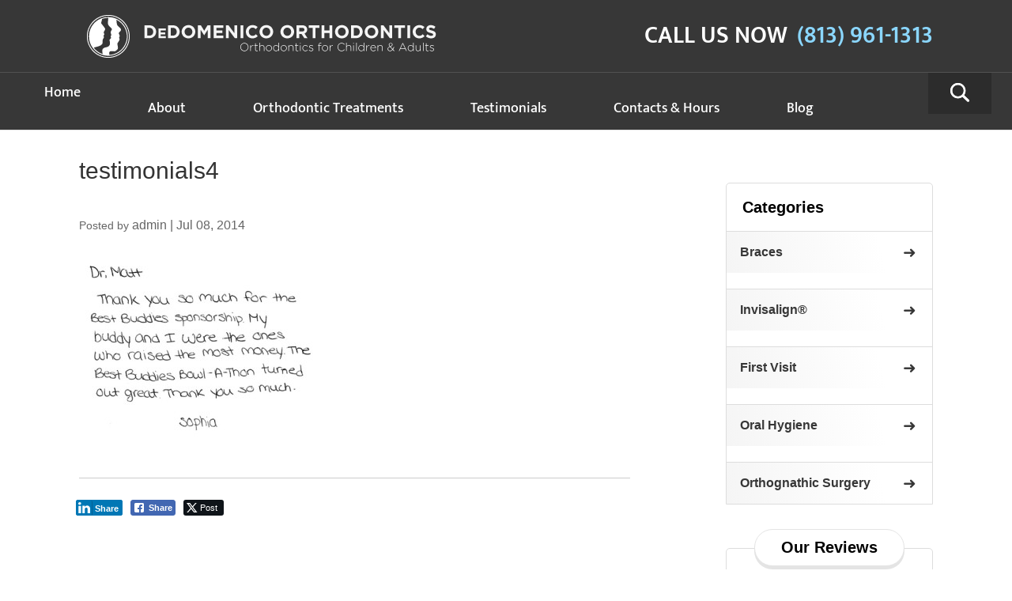

--- FILE ---
content_type: text/html; charset=UTF-8
request_url: https://dedomenicoorthodontics.com/testimonials4/
body_size: 25462
content:
<!DOCTYPE html> <!--[if IE 6]><html id="ie6" lang="en-US"> <![endif]--> <!--[if IE 7]><html id="ie7" lang="en-US"> <![endif]--> <!--[if IE 8]><html id="ie8" lang="en-US"> <![endif]--> <!--[if !(IE 6) | !(IE 7) | !(IE 8)  ]><!--><html lang="en-US"> <!--<![endif]--><head> <script type="text/javascript">
/* <![CDATA[ */
var gform;gform||(document.addEventListener("gform_main_scripts_loaded",function(){gform.scriptsLoaded=!0}),document.addEventListener("gform/theme/scripts_loaded",function(){gform.themeScriptsLoaded=!0}),window.addEventListener("DOMContentLoaded",function(){gform.domLoaded=!0}),gform={domLoaded:!1,scriptsLoaded:!1,themeScriptsLoaded:!1,isFormEditor:()=>"function"==typeof InitializeEditor,callIfLoaded:function(o){return!(!gform.domLoaded||!gform.scriptsLoaded||!gform.themeScriptsLoaded&&!gform.isFormEditor()||(gform.isFormEditor()&&console.warn("The use of gform.initializeOnLoaded() is deprecated in the form editor context and will be removed in Gravity Forms 3.1."),o(),0))},initializeOnLoaded:function(o){gform.callIfLoaded(o)||(document.addEventListener("gform_main_scripts_loaded",()=>{gform.scriptsLoaded=!0,gform.callIfLoaded(o)}),document.addEventListener("gform/theme/scripts_loaded",()=>{gform.themeScriptsLoaded=!0,gform.callIfLoaded(o)}),window.addEventListener("DOMContentLoaded",()=>{gform.domLoaded=!0,gform.callIfLoaded(o)}))},hooks:{action:{},filter:{}},addAction:function(o,r,e,t){gform.addHook("action",o,r,e,t)},addFilter:function(o,r,e,t){gform.addHook("filter",o,r,e,t)},doAction:function(o){gform.doHook("action",o,arguments)},applyFilters:function(o){return gform.doHook("filter",o,arguments)},removeAction:function(o,r){gform.removeHook("action",o,r)},removeFilter:function(o,r,e){gform.removeHook("filter",o,r,e)},addHook:function(o,r,e,t,n){null==gform.hooks[o][r]&&(gform.hooks[o][r]=[]);var d=gform.hooks[o][r];null==n&&(n=r+"_"+d.length),gform.hooks[o][r].push({tag:n,callable:e,priority:t=null==t?10:t})},doHook:function(r,o,e){var t;if(e=Array.prototype.slice.call(e,1),null!=gform.hooks[r][o]&&((o=gform.hooks[r][o]).sort(function(o,r){return o.priority-r.priority}),o.forEach(function(o){"function"!=typeof(t=o.callable)&&(t=window[t]),"action"==r?t.apply(null,e):e[0]=t.apply(null,e)})),"filter"==r)return e[0]},removeHook:function(o,r,t,n){var e;null!=gform.hooks[o][r]&&(e=(e=gform.hooks[o][r]).filter(function(o,r,e){return!!(null!=n&&n!=o.tag||null!=t&&t!=o.priority)}),gform.hooks[o][r]=e)}});
/* ]]> */
</script>
 <script data-wpmeteor-nooptimize="true" data-cfasync="false" data-no-optimize="1" data-no-defer>var _wpmeteor={"gdpr":true,"rdelay":86400000,"preload":true,"elementor-animations":true,"elementor-pp":true,"v":"3.4.16","rest_url":"https:\/\/dedomenicoorthodontics.com\/wp-json\/"};(()=>{try{new MutationObserver(function(){}),new Promise(function(){}),Object.assign({},{}),document.fonts.ready.then(function(){})}catch{s="wpmeteordisable=1",i=document.location.href,i.match(/[?&]wpmeteordisable/)||(o="",i.indexOf("?")==-1?i.indexOf("#")==-1?o=i+"?"+s:o=i.replace("#","?"+s+"#"):i.indexOf("#")==-1?o=i+"&"+s:o=i.replace("#","&"+s+"#"),document.location.href=o)}var s,i,o;})();</script><script data-wpmeteor-nooptimize="true" data-cfasync="false" data-no-optimize="1" data-no-defer>(()=>{var v="addEventListener",ue="removeEventListener",p="getAttribute",L="setAttribute",pe="removeAttribute",N="hasAttribute",St="querySelector",F=St+"All",U="appendChild",Q="removeChild",fe="createElement",T="tagName",Ae="getOwnPropertyDescriptor",y="prototype",W="__lookupGetter__",Ee="__lookupSetter__",m="DOMContentLoaded",f="load",B="pageshow",me="error";var d=window,c=document,Te=c.documentElement;var $=console.error;var Ke=!0,X=class{constructor(){this.known=[]}init(){let t,n,s=(r,a)=>{if(Ke&&r&&r.fn&&!r.__wpmeteor){let o=function(i){return i===r?this:(c[v](m,l=>{i.call(c,r,l,"jQueryMock")}),this)};this.known.push([r,r.fn.ready,r.fn.init?.prototype?.ready]),r.fn.ready=o,r.fn.init?.prototype?.ready&&(r.fn.init.prototype.ready=o),r.__wpmeteor=!0}return r};window.jQuery||window.$,Object.defineProperty(window,"jQuery",{get(){return t},set(r){t=s(r,"jQuery")},configurable:!0}),Object.defineProperty(window,"$",{get(){return n},set(r){n=s(r,"$")},configurable:!0})}unmock(){this.known.forEach(([t,n,s])=>{t.fn.ready=n,t.fn.init?.prototype?.ready&&s&&(t.fn.init.prototype.ready=s)}),Ke=!1}};var ge="fpo:first-interaction",he="fpo:replay-captured-events";var Je="fpo:element-loaded",Se="fpo:images-loaded",M="fpo:the-end";var Z="click",V=window,Qe=V.addEventListener.bind(V),Xe=V.removeEventListener.bind(V),Ge="removeAttribute",ve="getAttribute",Gt="setAttribute",Ne=["touchstart","touchmove","touchend","touchcancel","keydown","wheel"],Ze=["mouseover","mouseout",Z],Nt=["touchstart","touchend","touchcancel","mouseover","mouseout",Z],R="data-wpmeteor-";var Ue="dispatchEvent",je=e=>{let t=new MouseEvent(Z,{view:e.view,bubbles:!0,cancelable:!0});return Object.defineProperty(t,"target",{writable:!1,value:e.target}),t},Be=class{static capture(){let t=!1,[,n,s]=`${window.Promise}`.split(/[\s[(){]+/s);if(V["__"+s+n])return;let r=[],a=o=>{if(o.target&&Ue in o.target){if(!o.isTrusted)return;if(o.cancelable&&!Ne.includes(o.type))try{o.preventDefault()}catch{}o.stopImmediatePropagation(),o.type===Z?r.push(je(o)):Nt.includes(o.type)&&r.push(o),o.target[Gt](R+o.type,!0),t||(t=!0,V[Ue](new CustomEvent(ge)))}};V.addEventListener(he,()=>{Ze.forEach(l=>Xe(l,a,{passive:!1,capture:!0})),Ne.forEach(l=>Xe(l,a,{passive:!0,capture:!0}));let o;for(;o=r.shift();){var i=o.target;i[ve](R+"touchstart")&&i[ve](R+"touchend")&&!i[ve](R+Z)?(i[ve](R+"touchmove")||r.push(je(o)),i[Ge](R+"touchstart"),i[Ge](R+"touchend")):i[Ge](R+o.type),i[Ue](o)}}),Ze.forEach(o=>Qe(o,a,{passive:!1,capture:!0})),Ne.forEach(o=>Qe(o,a,{passive:!0,capture:!0}))}};var et=Be;var j=class{constructor(){this.l=[]}emit(t,n=null){this.l[t]&&this.l[t].forEach(s=>s(n))}on(t,n){this.l[t]||=[],this.l[t].push(n)}off(t,n){this.l[t]=(this.l[t]||[]).filter(s=>s!==n)}};var D=new j;var ye=c[fe]("span");ye[L]("id","elementor-device-mode");ye[L]("class","elementor-screen-only");var Ut=!1,tt=()=>(Ut||c.body[U](ye),getComputedStyle(ye,":after").content.replace(/"/g,""));var rt=e=>e[p]("class")||"",nt=(e,t)=>e[L]("class",t),st=()=>{d[v](f,function(){let e=tt(),t=Math.max(Te.clientWidth||0,d.innerWidth||0),n=Math.max(Te.clientHeight||0,d.innerHeight||0),s=["_animation_"+e,"animation_"+e,"_animation","_animation","animation"];Array.from(c[F](".elementor-invisible")).forEach(r=>{let a=r.getBoundingClientRect();if(a.top+d.scrollY<=n&&a.left+d.scrollX<t)try{let i=JSON.parse(r[p]("data-settings"));if(i.trigger_source)return;let l=i._animation_delay||i.animation_delay||0,u,E;for(var o=0;o<s.length;o++)if(i[s[o]]){E=s[o],u=i[E];break}if(u){let q=rt(r),J=u==="none"?q:q+" animated "+u,At=setTimeout(()=>{nt(r,J.replace(/\belementor-invisible\b/,"")),s.forEach(Tt=>delete i[Tt]),r[L]("data-settings",JSON.stringify(i))},l);D.on("fi",()=>{clearTimeout(At),nt(r,rt(r).replace(new RegExp("\b"+u+"\b"),""))})}}catch(i){console.error(i)}})})};var ot="data-in-mega_smartmenus",it=()=>{let e=c[fe]("div");e.innerHTML='<span class="sub-arrow --wp-meteor"><i class="fa" aria-hidden="true"></i></span>';let t=e.firstChild,n=s=>{let r=[];for(;s=s.previousElementSibling;)r.push(s);return r};c[v](m,function(){Array.from(c[F](".pp-advanced-menu ul")).forEach(s=>{if(s[p](ot))return;(s[p]("class")||"").match(/\bmega-menu\b/)&&s[F]("ul").forEach(o=>{o[L](ot,!0)});let r=n(s),a=r.filter(o=>o).filter(o=>o[T]==="A").pop();if(a||(a=r.map(o=>Array.from(o[F]("a"))).filter(o=>o).flat().pop()),a){let o=t.cloneNode(!0);a[U](o),new MutationObserver(l=>{l.forEach(({addedNodes:u})=>{u.forEach(E=>{if(E.nodeType===1&&E[T]==="SPAN")try{a[Q](o)}catch{}})})}).observe(a,{childList:!0})}})})};var w="readystatechange",A="message";var Y="SCRIPT",g="data-wpmeteor-",b=Object.defineProperty,Ve=Object.defineProperties,P="javascript/blocked",Pe=/^\s*(application|text)\/javascript|module\s*$/i,mt="requestAnimationFrame",gt="requestIdleCallback",ie="setTimeout",Ie="__dynamic",I=d.constructor.name+"::",ce=c.constructor.name+"::",ht=function(e,t){t=t||d;for(var n=0;n<this.length;n++)e.call(t,this[n],n,this)};"NodeList"in d&&!NodeList[y].forEach&&(NodeList[y].forEach=ht);"HTMLCollection"in d&&!HTMLCollection[y].forEach&&(HTMLCollection[y].forEach=ht);_wpmeteor["elementor-animations"]&&st(),_wpmeteor["elementor-pp"]&&it();var _e=[],Le=[],ee=[],se=!1,k=[],h={},He=!1,Bt=0,H=c.visibilityState==="visible"?d[mt]:d[ie],vt=d[gt]||H;c[v]("visibilitychange",()=>{H=c.visibilityState==="visible"?d[mt]:d[ie],vt=d[gt]||H});var C=d[ie],De,z=["src","type"],x=Object,te="definePropert";x[te+"y"]=(e,t,n)=>{if(e===d&&["jQuery","onload"].indexOf(t)>=0||(e===c||e===c.body)&&["readyState","write","writeln","on"+w].indexOf(t)>=0)return["on"+w,"on"+f].indexOf(t)&&n.set&&(h["on"+w]=h["on"+w]||[],h["on"+w].push(n.set)),e;if(e instanceof HTMLScriptElement&&z.indexOf(t)>=0){if(!e[t+"__def"]){let s=x[Ae](e,t);b(e,t,{set(r){return e[t+"__set"]?e[t+"__set"].call(e,r):s.set.call(e,r)},get(){return e[t+"__get"]?e[t+"__get"].call(e):s.get.call(e)}}),e[t+"__def"]=!0}return n.get&&(e[t+"__get"]=n.get),n.set&&(e[t+"__set"]=n.set),e}return b(e,t,n)};x[te+"ies"]=(e,t)=>{for(let n in t)x[te+"y"](e,n,t[n]);for(let n of x.getOwnPropertySymbols(t))x[te+"y"](e,n,t[n]);return e};var qe=EventTarget[y][v],yt=EventTarget[y][ue],ae=qe.bind(c),Ct=yt.bind(c),G=qe.bind(d),_t=yt.bind(d),Lt=Document[y].createElement,le=Lt.bind(c),de=c.__proto__[W]("readyState").bind(c),ct="loading";b(c,"readyState",{get(){return ct},set(e){return ct=e}});var at=e=>k.filter(([t,,n],s)=>{if(!(e.indexOf(t.type)<0)){n||(n=t.target);try{let r=n.constructor.name+"::"+t.type;for(let a=0;a<h[r].length;a++)if(h[r][a]){let o=r+"::"+s+"::"+a;if(!xe[o])return!0}}catch{}}}).length,oe,xe={},K=e=>{k.forEach(([t,n,s],r)=>{if(!(e.indexOf(t.type)<0)){s||(s=t.target);try{let a=s.constructor.name+"::"+t.type;if((h[a]||[]).length)for(let o=0;o<h[a].length;o++){let i=h[a][o];if(i){let l=a+"::"+r+"::"+o;if(!xe[l]){xe[l]=!0,c.readyState=n,oe=a;try{Bt++,!i[y]||i[y].constructor===i?i.bind(s)(t):i(t)}catch(u){$(u,i)}oe=null}}}}catch(a){$(a)}}})};ae(m,e=>{k.push([new e.constructor(m,e),de(),c])});ae(w,e=>{k.push([new e.constructor(w,e),de(),c])});G(m,e=>{k.push([new e.constructor(m,e),de(),d])});G(f,e=>{He=!0,k.push([new e.constructor(f,e),de(),d]),O||K([m,w,A,f,B])});G(B,e=>{k.push([new e.constructor(B,e),de(),d]),O||K([m,w,A,f,B])});var wt=e=>{k.push([e,c.readyState,d])},Ot=d[W]("onmessage"),Rt=d[Ee]("onmessage"),Pt=()=>{_t(A,wt),(h[I+"message"]||[]).forEach(e=>{G(A,e)}),b(d,"onmessage",{get:Ot,set:Rt})};G(A,wt);var Dt=new X;Dt.init();var Fe=()=>{!O&&!se&&(O=!0,c.readyState="loading",H($e),H(S)),He||G(f,()=>{Fe()})};G(ge,()=>{Fe()});D.on(Se,()=>{Fe()});_wpmeteor.rdelay>=0&&et.capture();var re=[-1],Ce=e=>{re=re.filter(t=>t!==e.target),re.length||C(D.emit.bind(D,M))};var O=!1,S=()=>{let e=_e.shift();if(e)e[p](g+"src")?e[N]("async")||e[Ie]?(e.isConnected&&(re.push(e),setTimeout(Ce,1e3,{target:e})),Oe(e,Ce),C(S)):Oe(e,C.bind(null,S)):(e.origtype==P&&Oe(e),C(S));else if(Le.length)_e.push(...Le),Le.length=0,C(S);else if(at([m,w,A]))K([m,w,A]),C(S);else if(He)if(at([f,B,A]))K([f,B,A]),C(S);else if(re.length>1)vt(S);else if(ee.length)_e.push(...ee),ee.length=0,C(S);else{if(d.RocketLazyLoadScripts)try{RocketLazyLoadScripts.run()}catch(t){$(t)}c.readyState="complete",Pt(),Dt.unmock(),O=!1,se=!0,d[ie](()=>Ce({target:-1}))}else O=!1},xt=e=>{let t=le(Y),n=e.attributes;for(var s=n.length-1;s>=0;s--)n[s].name.startsWith(g)||t[L](n[s].name,n[s].value);let r=e[p](g+"type");r?t.type=r:t.type="text/javascript",(e.textContent||"").match(/^\s*class RocketLazyLoadScripts/)?t.textContent=e.textContent.replace(/^\s*class\s*RocketLazyLoadScripts/,"window.RocketLazyLoadScripts=class").replace("RocketLazyLoadScripts.run();",""):t.textContent=e.textContent;for(let a of["onload","onerror","onreadystatechange"])e[a]&&(t[a]=e[a]);return t},Oe=(e,t)=>{let n=e[p](g+"src");if(n){let s=qe.bind(e);e.isConnected&&t&&(s(f,t),s(me,t)),e.origtype=e[p](g+"type")||"text/javascript",e.origsrc=n,(!e.isConnected||e[N]("nomodule")||e.type&&!Pe.test(e.type))&&t&&t(new Event(f,{target:e}))}else e.origtype===P?(e.origtype=e[p](g+"type")||"text/javascript",e[pe]("integrity"),e.textContent=e.textContent+`
`):t&&t(new Event(f,{target:e}))},We=(e,t)=>{let n=(h[e]||[]).indexOf(t);if(n>=0)return h[e][n]=void 0,!0},lt=(e,t,...n)=>{if("HTMLDocument::"+m==oe&&e===m&&!t.toString().match(/jQueryMock/)){D.on(M,c[v].bind(c,e,t,...n));return}if(t&&(e===m||e===w)){let s=ce+e;h[s]=h[s]||[],h[s].push(t),se&&K([e]);return}return ae(e,t,...n)},dt=(e,t,...n)=>{if(e===m){let s=ce+e;We(s,t)}return Ct(e,t,...n)};Ve(c,{[v]:{get(){return lt},set(){return lt}},[ue]:{get(){return dt},set(){return dt}}});var ne=c.createDocumentFragment(),$e=()=>{ne.hasChildNodes()&&(c.head[U](ne),ne=c.createDocumentFragment())},ut={},we=e=>{if(e)try{let t=new URL(e,c.location.href),n=t.origin;if(n&&!ut[n]&&c.location.host!==t.host){let s=le("link");s.rel="preconnect",s.href=n,ne[U](s),ut[n]=!0,O&&H($e)}}catch{}},be={},kt=(e,t,n,s)=>{let r=le("link");r.rel=t?"modulepre"+f:"pre"+f,r.as="script",n&&r[L]("crossorigin",n),s&&r[L]("integrity",s);try{e=new URL(e,c.location.href).href}catch{}r.href=e,ne[U](r),be[e]=!0,O&&H($e)},ke=function(...e){let t=le(...e);if(!e||e[0].toUpperCase()!==Y||!O)return t;let n=t[L].bind(t),s=t[p].bind(t),r=t[pe].bind(t),a=t[N].bind(t),o=t[W]("attributes").bind(t);return z.forEach(i=>{let l=t[W](i).bind(t),u=t[Ee](i).bind(t);x[te+"y"](t,i,{set(E){return i==="type"&&E&&!Pe.test(E)?n(i,E):((i==="src"&&E||i==="type"&&E&&t.origsrc)&&n("type",P),E?n(g+i,E):r(g+i))},get(){let E=t[p](g+i);if(i==="src")try{return new URL(E,c.location.href).href}catch{}return E}}),b(t,"orig"+i,{set(E){return u(E)},get(){return l()}})}),t[L]=function(i,l){if(z.includes(i))return i==="type"&&l&&!Pe.test(l)?n(i,l):((i==="src"&&l||i==="type"&&l&&t.origsrc)&&n("type",P),l?n(g+i,l):r(g+i));n(i,l)},t[p]=function(i){let l=z.indexOf(i)>=0?s(g+i):s(i);if(i==="src")try{return new URL(l,c.location.href).href}catch{}return l},t[N]=function(i){return z.indexOf(i)>=0?a(g+i):a(i)},b(t,"attributes",{get(){return[...o()].filter(l=>l.name!=="type").map(l=>({name:l.name.match(new RegExp(g))?l.name.replace(g,""):l.name,value:l.value}))}}),t[Ie]=!0,t};Object.defineProperty(Document[y],"createElement",{set(e){e!==ke&&(De=e)},get(){return De||ke}});var Re=new Set,ze=new MutationObserver(e=>{e.forEach(({removedNodes:t,addedNodes:n,target:s})=>{t.forEach(r=>{r.nodeType===1&&Y===r[T]&&"origtype"in r&&Re.delete(r)}),n.forEach(r=>{if(r.nodeType===1)if(Y===r[T]){if("origtype"in r){if(r.origtype!==P)return}else if(r[p]("type")!==P)return;"origtype"in r||z.forEach(o=>{let i=r[W](o).bind(r),l=r[Ee](o).bind(r);b(r,"orig"+o,{set(u){return l(u)},get(){return i()}})});let a=r[p](g+"src");if(Re.has(r)&&$("Inserted twice",r),r.parentNode){Re.add(r);let o=r[p](g+"type");(a||"").match(/\/gtm.js\?/)||r[N]("async")||r[Ie]?(ee.push(r),we(a)):r[N]("defer")||o==="module"?(Le.push(r),we(a)):(a&&!r[N]("nomodule")&&!be[a]&&kt(a,o==="module",r[N]("crossorigin")&&r[p]("crossorigin"),r[p]("integrity")),_e.push(r))}else r[v](f,o=>o.target.parentNode[Q](o.target)),r[v](me,o=>o.target.parentNode[Q](o.target)),s[U](r)}else r[T]==="LINK"&&r[p]("as")==="script"&&(be[r[p]("href")]=!0)})})}),bt={childList:!0,subtree:!0};ze.observe(c.documentElement,bt);var Mt=HTMLElement[y].attachShadow;HTMLElement[y].attachShadow=function(e){let t=Mt.call(this,e);return e.mode==="open"&&ze.observe(t,bt),t};(()=>{let e=x[Ae](HTMLIFrameElement[y],"src");b(HTMLIFrameElement[y],"src",{get(){return this.dataset.fpoSrc?this.dataset.fpoSrc:e.get.call(this)},set(t){delete this.dataset.fpoSrc,e.set.call(this,t)}})})();D.on(M,()=>{(!De||De===ke)&&(Document[y].createElement=Lt,ze.disconnect()),dispatchEvent(new CustomEvent(he)),dispatchEvent(new CustomEvent(M))});var Me=e=>{let t,n;!c.currentScript||!c.currentScript.parentNode?(t=c.body,n=t.lastChild):(n=c.currentScript,t=n.parentNode);try{let s=le("div");s.innerHTML=e,Array.from(s.childNodes).forEach(r=>{r.nodeName===Y?t.insertBefore(xt(r),n):t.insertBefore(r,n)})}catch(s){$(s)}},pt=e=>Me(e+`
`);Ve(c,{write:{get(){return Me},set(e){return Me=e}},writeln:{get(){return pt},set(e){return pt=e}}});var ft=(e,t,...n)=>{if(I+m==oe&&e===m&&!t.toString().match(/jQueryMock/)){D.on(M,d[v].bind(d,e,t,...n));return}if(I+f==oe&&e===f){D.on(M,d[v].bind(d,e,t,...n));return}if(t&&(e===f||e===B||e===m||e===A&&!se)){let s=e===m?ce+e:I+e;h[s]=h[s]||[],h[s].push(t),se&&K([e]);return}return G(e,t,...n)},Et=(e,t,...n)=>{if(e===f||e===m||e===B){let s=e===m?ce+e:I+e;We(s,t)}return _t(e,t,...n)};Ve(d,{[v]:{get(){return ft},set(){return ft}},[ue]:{get(){return Et},set(){return Et}}});var Ye=e=>{let t;return{get(){return t},set(n){return t&&We(e,n),h[e]=h[e]||[],h[e].push(n),t=n}}};G(Je,e=>{let{target:t,event:n}=e.detail,s=t===d?c.body:t,r=s[p](g+"on"+n.type);s[pe](g+"on"+n.type);try{let a=new Function("event",r);t===d?d[v](f,a.bind(t,n)):a.call(t,n)}catch(a){console.err(a)}});{let e=Ye(I+f);b(d,"onload",e),ae(m,()=>{b(c.body,"onload",e)})}b(c,"onreadystatechange",Ye(ce+w));b(d,"onmessage",Ye(I+A));(()=>{let e=d.innerHeight,t=d.innerWidth,n=r=>{let o={"4g":1250,"3g":2500,"2g":2500}[(navigator.connection||{}).effectiveType]||0,i=r.getBoundingClientRect(),l={top:-1*e-o,left:-1*t-o,bottom:e+o,right:t+o};return!(i.left>=l.right||i.right<=l.left||i.top>=l.bottom||i.bottom<=l.top)},s=(r=!0)=>{let a=1,o=-1,i={},l=()=>{o++,--a||d[ie](D.emit.bind(D,Se),_wpmeteor.rdelay)};Array.from(c.getElementsByTagName("*")).forEach(u=>{let E,q,J;if(u[T]==="IMG"){let _=u.currentSrc||u.src;_&&!i[_]&&!_.match(/^data:/i)&&((u.loading||"").toLowerCase()!=="lazy"||n(u))&&(E=_)}else if(u[T]===Y)we(u[p](g+"src"));else if(u[T]==="LINK"&&u[p]("as")==="script"&&["pre"+f,"modulepre"+f].indexOf(u[p]("rel"))>=0)be[u[p]("href")]=!0;else if((q=d.getComputedStyle(u))&&(J=(q.backgroundImage||"").match(/^url\s*\((.*?)\)/i))&&(J||[]).length){let _=J[0].slice(4,-1).replace(/"/g,"");!i[_]&&!_.match(/^data:/i)&&(E=_)}if(E){i[E]=!0;let _=new Image;r&&(a++,_[v](f,l),_[v](me,l)),_.src=E}}),c.fonts.ready.then(()=>{l()})};_wpmeteor.rdelay===0?ae(m,s):G(f,s)})();})();
//1.0.42</script><script data-cfasync="false" data-no-optimize="1" data-no-defer type="javascript/blocked" data-wpmeteor-type="text/javascript" >(function(w,d,s,l,i){w[l]=w[l]||[];w[l].push({'gtm.start':
new Date().getTime(),event:'gtm.js'});var f=d.getElementsByTagName(s)[0],
j=d.createElement(s),dl=l!='dataLayer'?'&l='+l:'';j.async=true;j.src=
'https://www.googletagmanager.com/gtm.js?id='+i+dl;f.parentNode.insertBefore(j,f);
})(window,document,'script','dataLayer','GTM-TZPLKJLK');</script> <meta charset="UTF-8" /><script data-cfasync="false" id="ao_optimized_gfonts_config">WebFontConfig={google:{families:["Barlow:italic00,400,500,600,700,800,900,italic400,italic500,italic600,italic700|Raleway:italic00..900,italic100..900","Open Sans:300italic,400italic,600italic,700italic,800italic,400,300,600,700,800"] },classes:false, events:false, timeout:1500};</script><link media="all" href="https://dedomenicoorthodontics.com/wp-content/cache/autoptimize/css/autoptimize_31554c49cae342a15acafd9607882dd8.css" rel="stylesheet"><title>testimonials4 - DeDomenico Orthodontics</title><link rel="icon" type="image/x-icon" href="/wp-content/uploads/2015/04/favicon.jpg"><meta http-equiv="X-UA-Compatible" content="IE=edge"><link rel="pingback" href="https://dedomenicoorthodontics.com/xmlrpc.php" /> <script data-cfasync="false" data-no-optimize="1" data-no-defer data-wpmeteor-nooptimize="true" type="text/javascript">document.documentElement.className = 'js';</script> <meta name='robots' content='noindex, follow' /><title>testimonials4 - DeDomenico Orthodontics</title><meta property="og:locale" content="en_US" /><meta property="og:type" content="article" /><meta property="og:title" content="testimonials4 - DeDomenico Orthodontics" /><meta property="og:url" content="https://dedomenicoorthodontics.com/testimonials4/" /><meta property="og:site_name" content="DeDomenico Orthodontics" /><meta property="article:publisher" content="https://www.facebook.com/dedomenico.orthodontics.7" /><meta property="og:image" content="https://dedomenicoorthodontics.com/testimonials4" /><meta property="og:image:width" content="500" /><meta property="og:image:height" content="424" /><meta property="og:image:type" content="image/jpeg" /> <script type="application/ld+json" class="yoast-schema-graph">{"@context":"https://schema.org","@graph":[{"@type":"WebPage","@id":"https://dedomenicoorthodontics.com/testimonials4/","url":"https://dedomenicoorthodontics.com/testimonials4/","name":"testimonials4 - DeDomenico Orthodontics","isPartOf":{"@id":"https://dedomenicoorthodontics.com/#website"},"primaryImageOfPage":{"@id":"https://dedomenicoorthodontics.com/testimonials4/#primaryimage"},"image":{"@id":"https://dedomenicoorthodontics.com/testimonials4/#primaryimage"},"thumbnailUrl":"https://dedomenicoorthodontics.com/wp-content/uploads/2014/07/testimonials4.jpg","datePublished":"2014-07-08T23:54:32+00:00","inLanguage":"en-US","potentialAction":[{"@type":"ReadAction","target":["https://dedomenicoorthodontics.com/testimonials4/"]}]},{"@type":"ImageObject","inLanguage":"en-US","@id":"https://dedomenicoorthodontics.com/testimonials4/#primaryimage","url":"https://dedomenicoorthodontics.com/wp-content/uploads/2014/07/testimonials4.jpg","contentUrl":"https://dedomenicoorthodontics.com/wp-content/uploads/2014/07/testimonials4.jpg","width":500,"height":424},{"@type":"WebSite","@id":"https://dedomenicoorthodontics.com/#website","url":"https://dedomenicoorthodontics.com/","name":"DeDomenico Orthodontics","description":"DeDomenico Orthodontics","publisher":{"@id":"https://dedomenicoorthodontics.com/#organization"},"alternateName":"dedomenicoorthodontics.com","potentialAction":[{"@type":"SearchAction","target":{"@type":"EntryPoint","urlTemplate":"https://dedomenicoorthodontics.com/?s={search_term_string}"},"query-input":{"@type":"PropertyValueSpecification","valueRequired":true,"valueName":"search_term_string"}}],"inLanguage":"en-US"},{"@type":"Organization","@id":"https://dedomenicoorthodontics.com/#organization","name":"DeDomenico Orthodontics","alternateName":"dedomenicoorthodontics.com","url":"https://dedomenicoorthodontics.com/","logo":{"@type":"ImageObject","inLanguage":"en-US","@id":"https://dedomenicoorthodontics.com/#/schema/logo/image/","url":"https://dedomenicoorthodontics.com/wp-content/uploads/2015/04/favicon.jpg","contentUrl":"https://dedomenicoorthodontics.com/wp-content/uploads/2015/04/favicon.jpg","width":220,"height":220,"caption":"DeDomenico Orthodontics"},"image":{"@id":"https://dedomenicoorthodontics.com/#/schema/logo/image/"},"sameAs":["https://www.facebook.com/dedomenico.orthodontics.7","https://www.linkedin.com/company/dedomenico-orthodontics/","https://www.instagram.com/dedoortho/"]}]}</script> <link href='https://fonts.gstatic.com' crossorigin='anonymous' rel='preconnect' /><link href='https://ajax.googleapis.com' rel='preconnect' /><link href='https://fonts.googleapis.com' rel='preconnect' /><link rel="alternate" type="application/rss+xml" title="DeDomenico Orthodontics &raquo; Feed" href="https://dedomenicoorthodontics.com/feed/" /><link rel="alternate" type="application/rss+xml" title="DeDomenico Orthodontics &raquo; Comments Feed" href="https://dedomenicoorthodontics.com/comments/feed/" /><meta content="Divi Child Theme v." name="generator"/><style id='wp-block-library-theme-inline-css' type='text/css'>.wp-block-audio :where(figcaption){color:#555;font-size:13px;text-align:center}.is-dark-theme .wp-block-audio :where(figcaption){color:#ffffffa6}.wp-block-audio{margin:0 0 1em}.wp-block-code{border:1px solid #ccc;border-radius:4px;font-family:Menlo,Consolas,monaco,monospace;padding:.8em 1em}.wp-block-embed :where(figcaption){color:#555;font-size:13px;text-align:center}.is-dark-theme .wp-block-embed :where(figcaption){color:#ffffffa6}.wp-block-embed{margin:0 0 1em}.blocks-gallery-caption{color:#555;font-size:13px;text-align:center}.is-dark-theme .blocks-gallery-caption{color:#ffffffa6}:root :where(.wp-block-image figcaption){color:#555;font-size:13px;text-align:center}.is-dark-theme :root :where(.wp-block-image figcaption){color:#ffffffa6}.wp-block-image{margin:0 0 1em}.wp-block-pullquote{border-bottom:4px solid;border-top:4px solid;color:currentColor;margin-bottom:1.75em}.wp-block-pullquote cite,.wp-block-pullquote footer,.wp-block-pullquote__citation{color:currentColor;font-size:.8125em;font-style:normal;text-transform:uppercase}.wp-block-quote{border-left:.25em solid;margin:0 0 1.75em;padding-left:1em}.wp-block-quote cite,.wp-block-quote footer{color:currentColor;font-size:.8125em;font-style:normal;position:relative}.wp-block-quote:where(.has-text-align-right){border-left:none;border-right:.25em solid;padding-left:0;padding-right:1em}.wp-block-quote:where(.has-text-align-center){border:none;padding-left:0}.wp-block-quote.is-large,.wp-block-quote.is-style-large,.wp-block-quote:where(.is-style-plain){border:none}.wp-block-search .wp-block-search__label{font-weight:700}.wp-block-search__button{border:1px solid #ccc;padding:.375em .625em}:where(.wp-block-group.has-background){padding:1.25em 2.375em}.wp-block-separator.has-css-opacity{opacity:.4}.wp-block-separator{border:none;border-bottom:2px solid;margin-left:auto;margin-right:auto}.wp-block-separator.has-alpha-channel-opacity{opacity:1}.wp-block-separator:not(.is-style-wide):not(.is-style-dots){width:100px}.wp-block-separator.has-background:not(.is-style-dots){border-bottom:none;height:1px}.wp-block-separator.has-background:not(.is-style-wide):not(.is-style-dots){height:2px}.wp-block-table{margin:0 0 1em}.wp-block-table td,.wp-block-table th{word-break:normal}.wp-block-table :where(figcaption){color:#555;font-size:13px;text-align:center}.is-dark-theme .wp-block-table :where(figcaption){color:#ffffffa6}.wp-block-video :where(figcaption){color:#555;font-size:13px;text-align:center}.is-dark-theme .wp-block-video :where(figcaption){color:#ffffffa6}.wp-block-video{margin:0 0 1em}:root :where(.wp-block-template-part.has-background){margin-bottom:0;margin-top:0;padding:1.25em 2.375em}</style><style id='global-styles-inline-css' type='text/css'>:root{--wp--preset--aspect-ratio--square: 1;--wp--preset--aspect-ratio--4-3: 4/3;--wp--preset--aspect-ratio--3-4: 3/4;--wp--preset--aspect-ratio--3-2: 3/2;--wp--preset--aspect-ratio--2-3: 2/3;--wp--preset--aspect-ratio--16-9: 16/9;--wp--preset--aspect-ratio--9-16: 9/16;--wp--preset--color--black: #000000;--wp--preset--color--cyan-bluish-gray: #abb8c3;--wp--preset--color--white: #ffffff;--wp--preset--color--pale-pink: #f78da7;--wp--preset--color--vivid-red: #cf2e2e;--wp--preset--color--luminous-vivid-orange: #ff6900;--wp--preset--color--luminous-vivid-amber: #fcb900;--wp--preset--color--light-green-cyan: #7bdcb5;--wp--preset--color--vivid-green-cyan: #00d084;--wp--preset--color--pale-cyan-blue: #8ed1fc;--wp--preset--color--vivid-cyan-blue: #0693e3;--wp--preset--color--vivid-purple: #9b51e0;--wp--preset--gradient--vivid-cyan-blue-to-vivid-purple: linear-gradient(135deg,rgba(6,147,227,1) 0%,rgb(155,81,224) 100%);--wp--preset--gradient--light-green-cyan-to-vivid-green-cyan: linear-gradient(135deg,rgb(122,220,180) 0%,rgb(0,208,130) 100%);--wp--preset--gradient--luminous-vivid-amber-to-luminous-vivid-orange: linear-gradient(135deg,rgba(252,185,0,1) 0%,rgba(255,105,0,1) 100%);--wp--preset--gradient--luminous-vivid-orange-to-vivid-red: linear-gradient(135deg,rgba(255,105,0,1) 0%,rgb(207,46,46) 100%);--wp--preset--gradient--very-light-gray-to-cyan-bluish-gray: linear-gradient(135deg,rgb(238,238,238) 0%,rgb(169,184,195) 100%);--wp--preset--gradient--cool-to-warm-spectrum: linear-gradient(135deg,rgb(74,234,220) 0%,rgb(151,120,209) 20%,rgb(207,42,186) 40%,rgb(238,44,130) 60%,rgb(251,105,98) 80%,rgb(254,248,76) 100%);--wp--preset--gradient--blush-light-purple: linear-gradient(135deg,rgb(255,206,236) 0%,rgb(152,150,240) 100%);--wp--preset--gradient--blush-bordeaux: linear-gradient(135deg,rgb(254,205,165) 0%,rgb(254,45,45) 50%,rgb(107,0,62) 100%);--wp--preset--gradient--luminous-dusk: linear-gradient(135deg,rgb(255,203,112) 0%,rgb(199,81,192) 50%,rgb(65,88,208) 100%);--wp--preset--gradient--pale-ocean: linear-gradient(135deg,rgb(255,245,203) 0%,rgb(182,227,212) 50%,rgb(51,167,181) 100%);--wp--preset--gradient--electric-grass: linear-gradient(135deg,rgb(202,248,128) 0%,rgb(113,206,126) 100%);--wp--preset--gradient--midnight: linear-gradient(135deg,rgb(2,3,129) 0%,rgb(40,116,252) 100%);--wp--preset--font-size--small: 13px;--wp--preset--font-size--medium: 20px;--wp--preset--font-size--large: 36px;--wp--preset--font-size--x-large: 42px;--wp--preset--spacing--20: 0.44rem;--wp--preset--spacing--30: 0.67rem;--wp--preset--spacing--40: 1rem;--wp--preset--spacing--50: 1.5rem;--wp--preset--spacing--60: 2.25rem;--wp--preset--spacing--70: 3.38rem;--wp--preset--spacing--80: 5.06rem;--wp--preset--shadow--natural: 6px 6px 9px rgba(0, 0, 0, 0.2);--wp--preset--shadow--deep: 12px 12px 50px rgba(0, 0, 0, 0.4);--wp--preset--shadow--sharp: 6px 6px 0px rgba(0, 0, 0, 0.2);--wp--preset--shadow--outlined: 6px 6px 0px -3px rgba(255, 255, 255, 1), 6px 6px rgba(0, 0, 0, 1);--wp--preset--shadow--crisp: 6px 6px 0px rgba(0, 0, 0, 1);}:root { --wp--style--global--content-size: 823px;--wp--style--global--wide-size: 1080px; }:where(body) { margin: 0; }.wp-site-blocks > .alignleft { float: left; margin-right: 2em; }.wp-site-blocks > .alignright { float: right; margin-left: 2em; }.wp-site-blocks > .aligncenter { justify-content: center; margin-left: auto; margin-right: auto; }:where(.is-layout-flex){gap: 0.5em;}:where(.is-layout-grid){gap: 0.5em;}.is-layout-flow > .alignleft{float: left;margin-inline-start: 0;margin-inline-end: 2em;}.is-layout-flow > .alignright{float: right;margin-inline-start: 2em;margin-inline-end: 0;}.is-layout-flow > .aligncenter{margin-left: auto !important;margin-right: auto !important;}.is-layout-constrained > .alignleft{float: left;margin-inline-start: 0;margin-inline-end: 2em;}.is-layout-constrained > .alignright{float: right;margin-inline-start: 2em;margin-inline-end: 0;}.is-layout-constrained > .aligncenter{margin-left: auto !important;margin-right: auto !important;}.is-layout-constrained > :where(:not(.alignleft):not(.alignright):not(.alignfull)){max-width: var(--wp--style--global--content-size);margin-left: auto !important;margin-right: auto !important;}.is-layout-constrained > .alignwide{max-width: var(--wp--style--global--wide-size);}body .is-layout-flex{display: flex;}.is-layout-flex{flex-wrap: wrap;align-items: center;}.is-layout-flex > :is(*, div){margin: 0;}body .is-layout-grid{display: grid;}.is-layout-grid > :is(*, div){margin: 0;}body{padding-top: 0px;padding-right: 0px;padding-bottom: 0px;padding-left: 0px;}:root :where(.wp-element-button, .wp-block-button__link){background-color: #32373c;border-width: 0;color: #fff;font-family: inherit;font-size: inherit;line-height: inherit;padding: calc(0.667em + 2px) calc(1.333em + 2px);text-decoration: none;}.has-black-color{color: var(--wp--preset--color--black) !important;}.has-cyan-bluish-gray-color{color: var(--wp--preset--color--cyan-bluish-gray) !important;}.has-white-color{color: var(--wp--preset--color--white) !important;}.has-pale-pink-color{color: var(--wp--preset--color--pale-pink) !important;}.has-vivid-red-color{color: var(--wp--preset--color--vivid-red) !important;}.has-luminous-vivid-orange-color{color: var(--wp--preset--color--luminous-vivid-orange) !important;}.has-luminous-vivid-amber-color{color: var(--wp--preset--color--luminous-vivid-amber) !important;}.has-light-green-cyan-color{color: var(--wp--preset--color--light-green-cyan) !important;}.has-vivid-green-cyan-color{color: var(--wp--preset--color--vivid-green-cyan) !important;}.has-pale-cyan-blue-color{color: var(--wp--preset--color--pale-cyan-blue) !important;}.has-vivid-cyan-blue-color{color: var(--wp--preset--color--vivid-cyan-blue) !important;}.has-vivid-purple-color{color: var(--wp--preset--color--vivid-purple) !important;}.has-black-background-color{background-color: var(--wp--preset--color--black) !important;}.has-cyan-bluish-gray-background-color{background-color: var(--wp--preset--color--cyan-bluish-gray) !important;}.has-white-background-color{background-color: var(--wp--preset--color--white) !important;}.has-pale-pink-background-color{background-color: var(--wp--preset--color--pale-pink) !important;}.has-vivid-red-background-color{background-color: var(--wp--preset--color--vivid-red) !important;}.has-luminous-vivid-orange-background-color{background-color: var(--wp--preset--color--luminous-vivid-orange) !important;}.has-luminous-vivid-amber-background-color{background-color: var(--wp--preset--color--luminous-vivid-amber) !important;}.has-light-green-cyan-background-color{background-color: var(--wp--preset--color--light-green-cyan) !important;}.has-vivid-green-cyan-background-color{background-color: var(--wp--preset--color--vivid-green-cyan) !important;}.has-pale-cyan-blue-background-color{background-color: var(--wp--preset--color--pale-cyan-blue) !important;}.has-vivid-cyan-blue-background-color{background-color: var(--wp--preset--color--vivid-cyan-blue) !important;}.has-vivid-purple-background-color{background-color: var(--wp--preset--color--vivid-purple) !important;}.has-black-border-color{border-color: var(--wp--preset--color--black) !important;}.has-cyan-bluish-gray-border-color{border-color: var(--wp--preset--color--cyan-bluish-gray) !important;}.has-white-border-color{border-color: var(--wp--preset--color--white) !important;}.has-pale-pink-border-color{border-color: var(--wp--preset--color--pale-pink) !important;}.has-vivid-red-border-color{border-color: var(--wp--preset--color--vivid-red) !important;}.has-luminous-vivid-orange-border-color{border-color: var(--wp--preset--color--luminous-vivid-orange) !important;}.has-luminous-vivid-amber-border-color{border-color: var(--wp--preset--color--luminous-vivid-amber) !important;}.has-light-green-cyan-border-color{border-color: var(--wp--preset--color--light-green-cyan) !important;}.has-vivid-green-cyan-border-color{border-color: var(--wp--preset--color--vivid-green-cyan) !important;}.has-pale-cyan-blue-border-color{border-color: var(--wp--preset--color--pale-cyan-blue) !important;}.has-vivid-cyan-blue-border-color{border-color: var(--wp--preset--color--vivid-cyan-blue) !important;}.has-vivid-purple-border-color{border-color: var(--wp--preset--color--vivid-purple) !important;}.has-vivid-cyan-blue-to-vivid-purple-gradient-background{background: var(--wp--preset--gradient--vivid-cyan-blue-to-vivid-purple) !important;}.has-light-green-cyan-to-vivid-green-cyan-gradient-background{background: var(--wp--preset--gradient--light-green-cyan-to-vivid-green-cyan) !important;}.has-luminous-vivid-amber-to-luminous-vivid-orange-gradient-background{background: var(--wp--preset--gradient--luminous-vivid-amber-to-luminous-vivid-orange) !important;}.has-luminous-vivid-orange-to-vivid-red-gradient-background{background: var(--wp--preset--gradient--luminous-vivid-orange-to-vivid-red) !important;}.has-very-light-gray-to-cyan-bluish-gray-gradient-background{background: var(--wp--preset--gradient--very-light-gray-to-cyan-bluish-gray) !important;}.has-cool-to-warm-spectrum-gradient-background{background: var(--wp--preset--gradient--cool-to-warm-spectrum) !important;}.has-blush-light-purple-gradient-background{background: var(--wp--preset--gradient--blush-light-purple) !important;}.has-blush-bordeaux-gradient-background{background: var(--wp--preset--gradient--blush-bordeaux) !important;}.has-luminous-dusk-gradient-background{background: var(--wp--preset--gradient--luminous-dusk) !important;}.has-pale-ocean-gradient-background{background: var(--wp--preset--gradient--pale-ocean) !important;}.has-electric-grass-gradient-background{background: var(--wp--preset--gradient--electric-grass) !important;}.has-midnight-gradient-background{background: var(--wp--preset--gradient--midnight) !important;}.has-small-font-size{font-size: var(--wp--preset--font-size--small) !important;}.has-medium-font-size{font-size: var(--wp--preset--font-size--medium) !important;}.has-large-font-size{font-size: var(--wp--preset--font-size--large) !important;}.has-x-large-font-size{font-size: var(--wp--preset--font-size--x-large) !important;}
:where(.wp-block-post-template.is-layout-flex){gap: 1.25em;}:where(.wp-block-post-template.is-layout-grid){gap: 1.25em;}
:where(.wp-block-columns.is-layout-flex){gap: 2em;}:where(.wp-block-columns.is-layout-grid){gap: 2em;}
:root :where(.wp-block-pullquote){font-size: 1.5em;line-height: 1.6;}</style><link rel='stylesheet' id='msl-custom-css' href='https://dedomenicoorthodontics.com/wp-content/uploads/master-slider/custom.css?ver=5.9' type='text/css' media='all' /> <script data-cfasync="false" data-no-optimize="1" data-no-defer type="javascript/blocked" data-wpmeteor-type="text/javascript"  data-wpmeteor-src="https://dedomenicoorthodontics.com/wp-includes/js/jquery/jquery.min.js?ver=3.7.1" id="jquery-core-js"></script> <script data-cfasync="false" data-no-optimize="1" data-no-defer type="javascript/blocked" data-wpmeteor-type="text/javascript"  data-wpmeteor-src="https://dedomenicoorthodontics.com/wp-includes/js/jquery/jquery-migrate.min.js?ver=3.4.1" id="jquery-migrate-js"></script> <link rel="https://api.w.org/" href="https://dedomenicoorthodontics.com/wp-json/" /><link rel="alternate" title="JSON" type="application/json" href="https://dedomenicoorthodontics.com/wp-json/wp/v2/media/350" /><link rel="EditURI" type="application/rsd+xml" title="RSD" href="https://dedomenicoorthodontics.com/xmlrpc.php?rsd" /><meta name="generator" content="WordPress 6.8.3" /><link rel='shortlink' href='https://dedomenicoorthodontics.com/?p=350' /><link rel="alternate" title="oEmbed (JSON)" type="application/json+oembed" href="https://dedomenicoorthodontics.com/wp-json/oembed/1.0/embed?url=https%3A%2F%2Fdedomenicoorthodontics.com%2Ftestimonials4%2F" /><link rel="alternate" title="oEmbed (XML)" type="text/xml+oembed" href="https://dedomenicoorthodontics.com/wp-json/oembed/1.0/embed?url=https%3A%2F%2Fdedomenicoorthodontics.com%2Ftestimonials4%2F&#038;format=xml" /> <script data-cfasync="false" data-no-optimize="1" data-no-defer type="javascript/blocked" data-wpmeteor-type="text/javascript" >var ms_grabbing_curosr = 'https://dedomenicoorthodontics.com/wp-content/plugins/master-slider/public/assets/css/common/grabbing.cur', ms_grab_curosr = 'https://dedomenicoorthodontics.com/wp-content/plugins/master-slider/public/assets/css/common/grab.cur';</script> <meta name="generator" content="MasterSlider 3.11.0 - Responsive Touch Image Slider | avt.li/msf" /><style media="screen">.simplesocialbuttons.simplesocialbuttons_inline .ssb-fb-like, .simplesocialbuttons.simplesocialbuttons_inline amp-facebook-like {
	  margin: ;
	}
		 /*inline margin*/
	
	
	
	
	
	
			 .simplesocialbuttons.simplesocialbuttons_inline.simplesocial-simple-icons button{
		 margin: ;
	 }

			 /*margin-digbar*/</style><meta property="og:title" content="testimonials4 - DeDomenico Orthodontics" /><meta property="og:type" content="website" /><meta property="og:url" content="https://dedomenicoorthodontics.com/testimonials4/" /><meta property="og:site_name" content="DeDomenico Orthodontics" /><meta name="twitter:card" content="summary_large_image" /><meta name="twitter:title" content="testimonials4 - DeDomenico Orthodontics" /><meta name="viewport" content="width=device-width, initial-scale=1.0, maximum-scale=1.0, user-scalable=0" /><link rel="shortcut icon" href="https://dedomenicoorthodontics.com/wp-content/uploads/2015/04/favicon.jpg" /><style id="et-divi-customizer-global-cached-inline-styles">body,.et_pb_column_1_2 .et_quote_content blockquote cite,.et_pb_column_1_2 .et_link_content a.et_link_main_url,.et_pb_column_1_3 .et_quote_content blockquote cite,.et_pb_column_3_8 .et_quote_content blockquote cite,.et_pb_column_1_4 .et_quote_content blockquote cite,.et_pb_blog_grid .et_quote_content blockquote cite,.et_pb_column_1_3 .et_link_content a.et_link_main_url,.et_pb_column_3_8 .et_link_content a.et_link_main_url,.et_pb_column_1_4 .et_link_content a.et_link_main_url,.et_pb_blog_grid .et_link_content a.et_link_main_url,body .et_pb_bg_layout_light .et_pb_post p,body .et_pb_bg_layout_dark .et_pb_post p{font-size:14px}.et_pb_slide_content,.et_pb_best_value{font-size:15px}#et_search_icon:hover,.mobile_menu_bar:before,.mobile_menu_bar:after,.et_toggle_slide_menu:after,.et-social-icon a:hover,.et_pb_sum,.et_pb_pricing li a,.et_pb_pricing_table_button,.et_overlay:before,.entry-summary p.price ins,.et_pb_member_social_links a:hover,.et_pb_widget li a:hover,.et_pb_filterable_portfolio .et_pb_portfolio_filters li a.active,.et_pb_filterable_portfolio .et_pb_portofolio_pagination ul li a.active,.et_pb_gallery .et_pb_gallery_pagination ul li a.active,.wp-pagenavi span.current,.wp-pagenavi a:hover,.nav-single a,.tagged_as a,.posted_in a{color:#8bd7ff}.et_pb_contact_submit,.et_password_protected_form .et_submit_button,.et_pb_bg_layout_light .et_pb_newsletter_button,.comment-reply-link,.form-submit .et_pb_button,.et_pb_bg_layout_light .et_pb_promo_button,.et_pb_bg_layout_light .et_pb_more_button,.et_pb_contact p input[type="checkbox"]:checked+label i:before,.et_pb_bg_layout_light.et_pb_module.et_pb_button{color:#8bd7ff}.footer-widget h4{color:#8bd7ff}.et-search-form,.nav li ul,.et_mobile_menu,.footer-widget li:before,.et_pb_pricing li:before,blockquote{border-color:#8bd7ff}.et_pb_counter_amount,.et_pb_featured_table .et_pb_pricing_heading,.et_quote_content,.et_link_content,.et_audio_content,.et_pb_post_slider.et_pb_bg_layout_dark,.et_slide_in_menu_container,.et_pb_contact p input[type="radio"]:checked+label i:before{background-color:#8bd7ff}a{color:#007dbe}.et_secondary_nav_enabled #page-container #top-header{background-color:#8bd7ff!important}#et-secondary-nav li ul{background-color:#8bd7ff}.et_header_style_centered .mobile_nav .select_page,.et_header_style_split .mobile_nav .select_page,.et_nav_text_color_light #top-menu>li>a,.et_nav_text_color_dark #top-menu>li>a,#top-menu a,.et_mobile_menu li a,.et_nav_text_color_light .et_mobile_menu li a,.et_nav_text_color_dark .et_mobile_menu li a,#et_search_icon:before,.et_search_form_container input,span.et_close_search_field:after,#et-top-navigation .et-cart-info{color:#efefef}.et_search_form_container input::-moz-placeholder{color:#efefef}.et_search_form_container input::-webkit-input-placeholder{color:#efefef}.et_search_form_container input:-ms-input-placeholder{color:#efefef}#top-menu li.current-menu-ancestor>a,#top-menu li.current-menu-item>a,#top-menu li.current_page_item>a{color:#8bd7ff}#main-footer{background-color:#2e2e2e}#main-footer .footer-widget h4,#main-footer .widget_block h1,#main-footer .widget_block h2,#main-footer .widget_block h3,#main-footer .widget_block h4,#main-footer .widget_block h5,#main-footer .widget_block h6{color:#8bd7ff}.footer-widget li:before{border-color:#8bd7ff}@media only screen and (min-width:981px){.et_fixed_nav #page-container .et-fixed-header#top-header{background-color:#8bd7ff!important}.et_fixed_nav #page-container .et-fixed-header#top-header #et-secondary-nav li ul{background-color:#8bd7ff}.et-fixed-header #top-menu a,.et-fixed-header #et_search_icon:before,.et-fixed-header #et_top_search .et-search-form input,.et-fixed-header .et_search_form_container input,.et-fixed-header .et_close_search_field:after,.et-fixed-header #et-top-navigation .et-cart-info{color:#efefef!important}.et-fixed-header .et_search_form_container input::-moz-placeholder{color:#efefef!important}.et-fixed-header .et_search_form_container input::-webkit-input-placeholder{color:#efefef!important}.et-fixed-header .et_search_form_container input:-ms-input-placeholder{color:#efefef!important}.et-fixed-header #top-menu li.current-menu-ancestor>a,.et-fixed-header #top-menu li.current-menu-item>a,.et-fixed-header #top-menu li.current_page_item>a{color:#8bd7ff!important}}@media only screen and (min-width:1350px){.et_pb_row{padding:27px 0}.et_pb_section{padding:54px 0}.single.et_pb_pagebuilder_layout.et_full_width_page .et_post_meta_wrapper{padding-top:81px}.et_pb_fullwidth_section{padding:0}}.ginput_container.ginput_container_date input{width:100%!important}h2.gform_title{display:none}.gform_wrapper.gravity-theme .gfield_label{color:black;display:inline-block;font-size:18px}#main-content .formbox .gform_wrapper.gravity-theme .gfield_label{color:#fff}.gform_wrapper.gravity-theme .gfield input.large,.gform_wrapper.gravity-theme .gfield select.large{border:1px solid #0b0c0c;width:100%}.et_pb_column.et_pb_column_4_4.et_pb_column_0.et_pb_css_mix_blend_mode_passthrough.et-last-child{padding:24px;border:1px solid #dfdfdf;border-radius:15px;box-shadow:0px 10px 27px 10px #e7e7e7}input#gform_submit_button_10{color:#0a0909;background:#62c8fe;width:100%;padding:14px;font-size:18px;border-radius:10px;border:1px solid}input#gform_submit_button_11{color:#0a0909;background:#62c8fe;width:100%;padding:14px;font-size:18px;border-radius:10px;border:1px solid}</style> <script data-cfasync="false" data-no-optimize="1" data-no-defer type="javascript/blocked" data-wpmeteor-type="text/javascript" >(function(h,o,t,j,a,r){
        h.hj=h.hj||function(){(h.hj.q=h.hj.q||[]).push(arguments)};
        h._hjSettings={hjid:3327985,hjsv:6};
        a=o.getElementsByTagName('head')[0];
        r=o.createElement('script');r.async=1;
        r.src=t+h._hjSettings.hjid+j+h._hjSettings.hjsv;
        a.appendChild(r);
    })(window,document,'https://static.hotjar.com/c/hotjar-','.js?sv=');</script>  <script data-cfasync="false" data-no-optimize="1" data-no-defer type="javascript/blocked" data-wpmeteor-type="text/javascript"  async data-wpmeteor-src="https://www.googletagmanager.com/gtag/js?id=G-SJEENQDKXL"></script> <script data-cfasync="false" data-no-optimize="1" data-no-defer type="javascript/blocked" data-wpmeteor-type="text/javascript" >window.dataLayer = window.dataLayer || [];
    function gtag(){dataLayer.push(arguments);}
    gtag('js', new Date());
    gtag('config', 'G-SJEENQDKXL');</script> <script data-cfasync="false" id="ao_optimized_gfonts_webfontloader">(function() {var wf = document.createElement('script');wf.src='https://ajax.googleapis.com/ajax/libs/webfont/1/webfont.js';wf.type='text/javascript';wf.async='true';var s=document.getElementsByTagName('script')[0];s.parentNode.insertBefore(wf, s);})();</script></head><body class="attachment wp-singular attachment-template-default single single-attachment postid-350 attachmentid-350 attachment-jpeg wp-theme-Divi wp-child-theme-Divi-child _masterslider _ms_version_3.11.0 et_pb_button_helper_class et_fixed_nav et_show_nav et_primary_nav_dropdown_animation_fade et_secondary_nav_dropdown_animation_fade et_header_style_left et_pb_footer_columns4 et_cover_background et_pb_gutter osx et_pb_gutters3 et_right_sidebar et_divi_theme et-db"> <noscript><iframe src="https://www.googletagmanager.com/ns.html?id=GTM-TZPLKJLK"
height="0" width="0" style="display:none;visibility:hidden"></iframe></noscript><div id="wraper" class=""><header id="main-header" class="new-header mobile"><div class="container container-large clearfix"><div id="et-top-navigation"><nav id="top-menu-nav"><ul id="top-menu" class="nav"><li id="menu-item-753" class="menu-item menu-item-type-post_type menu-item-object-page menu-item-home menu-item-753"><a href="https://dedomenicoorthodontics.com/">Home</a></li><li id="menu-item-671" class="menu-item menu-item-type-custom menu-item-object-custom menu-item-has-children menu-item-671"><a href="#">About</a><ul class="sub-menu"><li id="menu-item-672" class="menu-item menu-item-type-custom menu-item-object-custom menu-item-672"><a href="https://dedomenicoorthodontics.com/our-office/meet-the-orthodontists/">Meet the Orthodontists</a></li><li id="menu-item-673" class="menu-item menu-item-type-custom menu-item-object-custom menu-item-673"><a href="https://dedomenicoorthodontics.com/our-office/meet-the-team/">Meet the Team</a></li><li id="menu-item-675" class="menu-item menu-item-type-custom menu-item-object-custom menu-item-675"><a href="https://dedomenicoorthodontics.com/our-office/sponsorship/">Community Outreach</a></li><li id="menu-item-676" class="menu-item menu-item-type-custom menu-item-object-custom menu-item-676"><a href="https://dedomenicoorthodontics.com/financial-insurance/">Financial &#038; Insurance</a></li><li id="menu-item-1412" class="menu-item menu-item-type-post_type menu-item-object-page menu-item-1412"><a href="https://dedomenicoorthodontics.com/new-patient-information/">New Patient Info</a></li><li id="menu-item-2391" class="menu-item menu-item-type-post_type menu-item-object-page menu-item-2391"><a href="https://dedomenicoorthodontics.com/find-us-online/">Find us Online</a></li><li id="menu-item-2695" class="menu-item menu-item-type-custom menu-item-object-custom menu-item-2695"><a href="/our-new-infection-control-procedures/">Infection Control Procedure</a></li></ul></li><li id="menu-item-678" class="menu-item menu-item-type-custom menu-item-object-custom menu-item-has-children menu-item-678"><a href="#">Orthodontic Treatments</a><ul class="sub-menu"><li id="menu-item-679" class="menu-item menu-item-type-custom menu-item-object-custom menu-item-has-children menu-item-679"><a href="#">Braces</a><ul class="sub-menu"><li id="menu-item-681" class="menu-item menu-item-type-custom menu-item-object-custom menu-item-681"><a href="https://dedomenicoorthodontics.com/braces-for-adults/">Braces for Adults</a></li><li id="menu-item-682" class="menu-item menu-item-type-custom menu-item-object-custom menu-item-682"><a href="https://dedomenicoorthodontics.com/braces-for-teens/">Braces for Teens</a></li><li id="menu-item-683" class="menu-item menu-item-type-custom menu-item-object-custom menu-item-683"><a href="https://dedomenicoorthodontics.com/braces-for-kids/">Braces for Kids</a></li><li id="menu-item-1024" class="menu-item menu-item-type-custom menu-item-object-custom menu-item-1024"><a href="/life-with-braces/">Life with Braces</a></li></ul></li><li id="menu-item-686" class="menu-item menu-item-type-custom menu-item-object-custom menu-item-686"><a href="https://dedomenicoorthodontics.com/orthodontic-treatments/invisalign-clear-braces/">Invisalign®</a></li><li id="menu-item-677" class="menu-item menu-item-type-custom menu-item-object-custom menu-item-677"><a href="https://dedomenicoorthodontics.com/new-patient-information/">First Visit</a></li><li id="menu-item-684" class="menu-item menu-item-type-custom menu-item-object-custom menu-item-684"><a href="https://dedomenicoorthodontics.com/orthodontic-treatments/oral-hygiene/">Oral Hygiene</a></li><li id="menu-item-685" class="menu-item menu-item-type-custom menu-item-object-custom menu-item-685"><a href="https://dedomenicoorthodontics.com/orthodontic-treatments/orthognathic/">Orthognathic Surgery</a></li></ul></li><li id="menu-item-687" class="menu-item menu-item-type-custom menu-item-object-custom menu-item-has-children menu-item-687"><a href="https://dedomenicoorthodontics.com/testimonials/">Testimonials</a><ul class="sub-menu"><li id="menu-item-688" class="menu-item menu-item-type-custom menu-item-object-custom menu-item-688"><a href="https://dedomenicoorthodontics.com/reviews/">Reviews</a></li><li id="menu-item-947" class="menu-item menu-item-type-post_type menu-item-object-page menu-item-947"><a href="https://dedomenicoorthodontics.com/leave-a-review/">Leave A Review</a></li></ul></li><li id="menu-item-690" class="menu-item menu-item-type-custom menu-item-object-custom menu-item-has-children menu-item-690"><a href="#">Contacts &#038; Hours</a><ul class="sub-menu"><li id="menu-item-970" class="menu-item menu-item-type-post_type menu-item-object-page menu-item-970"><a href="https://dedomenicoorthodontics.com/make-an-appointment/">Book a Consultation</a></li><li id="menu-item-691" class="menu-item menu-item-type-custom menu-item-object-custom menu-item-691"><a href="https://dedomenicoorthodontics.com/contacts-hours/tampa/">Tampa</a></li><li id="menu-item-692" class="menu-item menu-item-type-custom menu-item-object-custom menu-item-692"><a href="https://dedomenicoorthodontics.com/contacts-hours/lutz/">Lutz</a></li><li id="menu-item-693" class="menu-item menu-item-type-custom menu-item-object-custom menu-item-693"><a href="https://dedomenicoorthodontics.com/contacts-hours/brooksville-fl/">Brooksville</a></li></ul></li><li id="menu-item-696" class="menu-item menu-item-type-custom menu-item-object-custom menu-item-696"><a href="https://dedomenicoorthodontics.com/blog/">Blog</a></li></ul></nav><div id="et_mobile_nav_menu"><div class="mobile_nav closed"> <span class="select_page">Select Page</span> <span class="mobile_menu_bar mobile_menu_bar_toggle"></span></div></div></div><div class="mobileheadersec"> <a href="https://dedomenicoorthodontics.com/" class="mainlogo"> <noscript><img src="https://dedomenicoorthodontics.com/wp-content/themes/Divi-child/images/dedomenico_logo.png" alt="DeDomenico Orthodontics" width="458" height="75" /></noscript><img class="lazyload" src='data:image/svg+xml,%3Csvg%20xmlns=%22http://www.w3.org/2000/svg%22%20viewBox=%220%200%20458%2075%22%3E%3C/svg%3E' data-src="https://dedomenicoorthodontics.com/wp-content/themes/Divi-child/images/dedomenico_logo.png" alt="DeDomenico Orthodontics" id="logo" width="458" height="75" /> </a><div class="headerrgt"><ul><li class="btn-findus"><a href="javascript:void(0);">Find Us</a><div class="dropdown"><ul><li><a href="https://www.google.com/maps/place/DeDomenico+Orthodontics/@28.049835,-82.504926,10z/data=!4m6!3m5!1s0x88c2c0e25fa06cd5:0xb90628ac0c700f3c!8m2!3d28.049835!4d-82.504926!16s%2Fg%2F1tf9p11n?entry=ttu&g_ep=EgoyMDI0MTIxMS4wIKXMDSoASAFQAw%3D%3D" target="_blank">Tampa Office Map</a></li><li><a href="https://www.google.com/maps/place/DeDomenico+Orthodontics/@28.152513,-82.492645,17z/data=!4m6!3m5!1s0x88c2bedcaf3d251d:0xd332c5b4a433c21d!8m2!3d28.152513!4d-82.492645!16s%2Fg%2F1tfjg9sl?entry=ttu&g_ep=EgoyMDI0MTIxMS4wIKXMDSoASAFQAw%3D%3D" target="_blank">Lutz Office Map</a></li><li><a href="https://maps.app.goo.gl/JzZsPAMzRHSizTCM7" target="_blank">Brooksville Map</a></li></ul></div></li><li class="btn-callus"><a href="javascript:void(0);">Call Us</a><div class="dropdown"><ul><li><a href="tel:8139611313">Calls Tampa Office</a></li><li><a href="tel:8139496664">Call Lutz Office</a></li><li><a href="tel:3527969911">Call Brooksville</a></li></ul></div></li></ul></div></div></div></header><header id="main-header" class="new-header desktopheader"><div class="headertop"><div class="container container-large clearfix"><div class="logo"> <a href="https://dedomenicoorthodontics.com/"> <noscript><img src="https://dedomenicoorthodontics.com/wp-content/themes/Divi-child/images/dedomenico_logo.png" alt="DeDomenico Orthodontics" width="458" height="75" /></noscript><img class="lazyload" src='data:image/svg+xml,%3Csvg%20xmlns=%22http://www.w3.org/2000/svg%22%20viewBox=%220%200%20458%2075%22%3E%3C/svg%3E' data-src="https://dedomenicoorthodontics.com/wp-content/themes/Divi-child/images/dedomenico_logo.png" alt="DeDomenico Orthodontics" id="logo" width="458" height="75" /> </a></div><div class="headercontact"><h3>CALL US NOW <a href="tel:8139611313" class="glcall">(813) 961-1313</a></h3></div><div class="clear"></div></div></div><div class="topnav"><div class="container-large"><div class="leftmenu"><ul id="top-menu" class="nav"><li class="menu-item menu-item-type-post_type menu-item-object-page menu-item-home menu-item-753"><a href="https://dedomenicoorthodontics.com/">Home</a></li><li class="menu-item menu-item-type-custom menu-item-object-custom menu-item-has-children menu-item-671"><a href="#">About</a><ul class="sub-menu"><li class="menu-item menu-item-type-custom menu-item-object-custom menu-item-672"><a href="https://dedomenicoorthodontics.com/our-office/meet-the-orthodontists/">Meet the Orthodontists</a></li><li class="menu-item menu-item-type-custom menu-item-object-custom menu-item-673"><a href="https://dedomenicoorthodontics.com/our-office/meet-the-team/">Meet the Team</a></li><li class="menu-item menu-item-type-custom menu-item-object-custom menu-item-675"><a href="https://dedomenicoorthodontics.com/our-office/sponsorship/">Community Outreach</a></li><li class="menu-item menu-item-type-custom menu-item-object-custom menu-item-676"><a href="https://dedomenicoorthodontics.com/financial-insurance/">Financial &#038; Insurance</a></li><li class="menu-item menu-item-type-post_type menu-item-object-page menu-item-1412"><a href="https://dedomenicoorthodontics.com/new-patient-information/">New Patient Info</a></li><li class="menu-item menu-item-type-post_type menu-item-object-page menu-item-2391"><a href="https://dedomenicoorthodontics.com/find-us-online/">Find us Online</a></li><li class="menu-item menu-item-type-custom menu-item-object-custom menu-item-2695"><a href="/our-new-infection-control-procedures/">Infection Control Procedure</a></li></ul></li><li class="menu-item menu-item-type-custom menu-item-object-custom menu-item-has-children menu-item-678"><a href="#">Orthodontic Treatments</a><ul class="sub-menu"><li class="menu-item menu-item-type-custom menu-item-object-custom menu-item-has-children menu-item-679"><a href="#">Braces</a><ul class="sub-menu"><li class="menu-item menu-item-type-custom menu-item-object-custom menu-item-681"><a href="https://dedomenicoorthodontics.com/braces-for-adults/">Braces for Adults</a></li><li class="menu-item menu-item-type-custom menu-item-object-custom menu-item-682"><a href="https://dedomenicoorthodontics.com/braces-for-teens/">Braces for Teens</a></li><li class="menu-item menu-item-type-custom menu-item-object-custom menu-item-683"><a href="https://dedomenicoorthodontics.com/braces-for-kids/">Braces for Kids</a></li><li class="menu-item menu-item-type-custom menu-item-object-custom menu-item-1024"><a href="/life-with-braces/">Life with Braces</a></li></ul></li><li class="menu-item menu-item-type-custom menu-item-object-custom menu-item-686"><a href="https://dedomenicoorthodontics.com/orthodontic-treatments/invisalign-clear-braces/">Invisalign®</a></li><li class="menu-item menu-item-type-custom menu-item-object-custom menu-item-677"><a href="https://dedomenicoorthodontics.com/new-patient-information/">First Visit</a></li><li class="menu-item menu-item-type-custom menu-item-object-custom menu-item-684"><a href="https://dedomenicoorthodontics.com/orthodontic-treatments/oral-hygiene/">Oral Hygiene</a></li><li class="menu-item menu-item-type-custom menu-item-object-custom menu-item-685"><a href="https://dedomenicoorthodontics.com/orthodontic-treatments/orthognathic/">Orthognathic Surgery</a></li></ul></li><li class="menu-item menu-item-type-custom menu-item-object-custom menu-item-has-children menu-item-687"><a href="https://dedomenicoorthodontics.com/testimonials/">Testimonials</a><ul class="sub-menu"><li class="menu-item menu-item-type-custom menu-item-object-custom menu-item-688"><a href="https://dedomenicoorthodontics.com/reviews/">Reviews</a></li><li class="menu-item menu-item-type-post_type menu-item-object-page menu-item-947"><a href="https://dedomenicoorthodontics.com/leave-a-review/">Leave A Review</a></li></ul></li><li class="menu-item menu-item-type-custom menu-item-object-custom menu-item-has-children menu-item-690"><a href="#">Contacts &#038; Hours</a><ul class="sub-menu"><li class="menu-item menu-item-type-post_type menu-item-object-page menu-item-970"><a href="https://dedomenicoorthodontics.com/make-an-appointment/">Book a Consultation</a></li><li class="menu-item menu-item-type-custom menu-item-object-custom menu-item-691"><a href="https://dedomenicoorthodontics.com/contacts-hours/tampa/">Tampa</a></li><li class="menu-item menu-item-type-custom menu-item-object-custom menu-item-692"><a href="https://dedomenicoorthodontics.com/contacts-hours/lutz/">Lutz</a></li><li class="menu-item menu-item-type-custom menu-item-object-custom menu-item-693"><a href="https://dedomenicoorthodontics.com/contacts-hours/brooksville-fl/">Brooksville</a></li></ul></li><li class="menu-item menu-item-type-custom menu-item-object-custom menu-item-696"><a href="https://dedomenicoorthodontics.com/blog/">Blog</a></li></ul><div class="clear"></div></div><div id="et_top_search" class="searchbtn"> <span id="et_search_icon"></span><form  method="get" class="et-search-form" action="https://dedomenicoorthodontics.com/"> <input type="search" class="et-search-field" placeholder="Search &hellip;" value="" name="s" title="Search for:" /></form></div><div id="et_mobile_nav_menu"><div class="mobile_nav closed"> <span class="select_page">Select Page</span> <span class="mobile_menu_bar mobile_menu_bar_toggle"></span></div></div><div class="clear"></div></div></div></header><div id="main-content"><div class="container"><div id="content-area" class="clearfix"><div id="left-area"><article id="post-350" class="et_pb_post post-350 attachment type-attachment status-inherit hentry"><h1>testimonials4</h1><div class="entry-content"><p class="post-meta"> <span>Posted by</span> <a href="https://dedomenicoorthodontics.com/author/admin/" title="Posts By admin">admin</a> | Jul 08, 2014</p><p class="attachment"><a href='https://dedomenicoorthodontics.com/wp-content/uploads/2014/07/testimonials4.jpg'><noscript><img decoding="async" width="300" height="254" src="https://dedomenicoorthodontics.com/wp-content/uploads/2014/07/testimonials4-300x254.jpg" class="attachment-medium size-medium" alt="" srcset="https://dedomenicoorthodontics.com/wp-content/uploads/2014/07/testimonials4-300x254.jpg 300w, https://dedomenicoorthodontics.com/wp-content/uploads/2014/07/testimonials4.jpg 500w" sizes="(max-width: 300px) 100vw, 300px" /></noscript><img decoding="async" width="300" height="254" src='data:image/svg+xml,%3Csvg%20xmlns=%22http://www.w3.org/2000/svg%22%20viewBox=%220%200%20300%20254%22%3E%3C/svg%3E' data-src="https://dedomenicoorthodontics.com/wp-content/uploads/2014/07/testimonials4-300x254.jpg" class="lazyload attachment-medium size-medium" alt="" data-srcset="https://dedomenicoorthodontics.com/wp-content/uploads/2014/07/testimonials4-300x254.jpg 300w, https://dedomenicoorthodontics.com/wp-content/uploads/2014/07/testimonials4.jpg 500w" data-sizes="(max-width: 300px) 100vw, 300px" /></a></p></div></article><div class="simplesocialbuttons simplesocial-simple-icons simplesocialbuttons_inline simplesocialbuttons-align-left simplesocialbuttons-inline-no-animation"> <button class="ssb_fbshare-icon"  rel="nofollow"  target="_blank"  aria-label="Facebook Share" data-href="https://www.facebook.com/sharer/sharer.php?u=https://dedomenicoorthodontics.com/testimonials4/" onclick="javascript:window.open(this.dataset.href, '', 'menubar=no,toolbar=no,resizable=yes,scrollbars=yes,height=600,width=600');return false;"> <span class="icon"><svg xmlns="http://www.w3.org/2000/svg" viewbox="0 0 16 16" class="_1pbq" color="#ffffff"><path fill="#ffffff" fill-rule="evenodd" class="icon" d="M8 14H3.667C2.733 13.9 2 13.167 2 12.233V3.667A1.65 1.65 0 0 1 3.667 2h8.666A1.65 1.65 0 0 1 14 3.667v8.566c0 .934-.733 1.667-1.667 1.767H10v-3.967h1.3l.7-2.066h-2V6.933c0-.466.167-.9.867-.9H12v-1.8c.033 0-.933-.266-1.533-.266-1.267 0-2.434.7-2.467 2.133v1.867H6v2.066h2V14z"></path></svg></span> <span class="simplesocialtxt">Share </span> </button> <button class="ssb_tweet-icon"  rel="nofollow"  target="_blank"  aria-label="Twitter Share" data-href="https://twitter.com/intent/tweet?text=testimonials4&url=https://dedomenicoorthodontics.com/testimonials4/" onclick="javascript:window.open(this.dataset.href, '', 'menubar=no,toolbar=no,resizable=yes,scrollbars=yes,height=600,width=600');return false;"> <span class="icon"><svg viewbox="0 0 16 14" fill="none" xmlns="http://www.w3.org/2000/svg"><path d="M4.9 0H0L5.782 7.7098L0.315 14H2.17L6.6416 8.8557L10.5 14H15.4L9.3744 5.9654L14.56 0H12.705L8.5148 4.8202L4.9 0ZM11.2 12.6L2.8 1.4H4.2L12.6 12.6H11.2Z" fill="#fff"/></svg></span><i class="simplesocialtxt">Post </i></button> <button class="ssb_linkedin-icon"  rel="nofollow"  target="_blank"  aria-label="LinkedIn Share" data-href="https://www.linkedin.com/sharing/share-offsite/?url=https://dedomenicoorthodontics.com/testimonials4/" onclick="javascript:window.open(this.dataset.href, '', 'menubar=no,toolbar=no,resizable=yes,scrollbars=yes,height=600,width=600');return false;" > <span class="icon"> <svg version="1.1" id="Layer_1" xmlns="http://www.w3.org/2000/svg" xmlns:xlink="http://www.w3.org/1999/xlink" x="0px" y="0px" width="15px" height="14.1px" viewbox="-301.4 387.5 15 14.1" enable-background="new -301.4 387.5 15 14.1" xml:space="preserve"> <g id="XMLID_398_"> <path id="XMLID_399_" fill="#FFFFFF" d="M-296.2,401.6c0-3.2,0-6.3,0-9.5h0.1c1,0,2,0,2.9,0c0.1,0,0.1,0,0.1,0.1c0,0.4,0,0.8,0,1.2 c0.1-0.1,0.2-0.3,0.3-0.4c0.5-0.7,1.2-1,2.1-1.1c0.8-0.1,1.5,0,2.2,0.3c0.7,0.4,1.2,0.8,1.5,1.4c0.4,0.8,0.6,1.7,0.6,2.5 c0,1.8,0,3.6,0,5.4v0.1c-1.1,0-2.1,0-3.2,0c0-0.1,0-0.1,0-0.2c0-1.6,0-3.2,0-4.8c0-0.4,0-0.8-0.2-1.2c-0.2-0.7-0.8-1-1.6-1 c-0.8,0.1-1.3,0.5-1.6,1.2c-0.1,0.2-0.1,0.5-0.1,0.8c0,1.7,0,3.4,0,5.1c0,0.2,0,0.2-0.2,0.2c-1,0-1.9,0-2.9,0 C-296.1,401.6-296.2,401.6-296.2,401.6z"/> <path id="XMLID_400_" fill="#FFFFFF" d="M-298,401.6L-298,401.6c-1.1,0-2.1,0-3,0c-0.1,0-0.1,0-0.1-0.1c0-3.1,0-6.1,0-9.2 c0-0.1,0-0.1,0.1-0.1c1,0,2,0,2.9,0h0.1C-298,395.3-298,398.5-298,401.6z"/> <path id="XMLID_401_" fill="#FFFFFF" d="M-299.6,390.9c-0.7-0.1-1.2-0.3-1.6-0.8c-0.5-0.8-0.2-2.1,1-2.4c0.6-0.2,1.2-0.1,1.8,0.2 c0.5,0.4,0.7,0.9,0.6,1.5c-0.1,0.7-0.5,1.1-1.1,1.3C-299.1,390.8-299.4,390.8-299.6,390.9L-299.6,390.9z"/> </g> </svg> </span> <span class="simplesocialtxt">Share</span> </button></div></div><div id="sidebar"><div class="sidebar_wrap"><div class="sidebar_categorysec sidebarsmlbx"><h3 class="title">Categories</h3><div class="sidenav"><ul class="reset"><li><a href="/types-of-braces/">Braces</a></li><li><a href="/invisalign-clear-braces/">Invisalign®</a></li><li><a href="/new-patient-information/">First Visit</a></li><li><a href="/orthodontic-treatments/oral-hygiene/">Oral Hygiene</a></li><li><a href="/orthodontic-treatments/orthognathic/">Orthognathic Surgery</a></li></ul></div></div><div class="sidebar_reviewsec sidebarsmlbx"><h3 class="title">Our Reviews</h3><div class="reviewswrap"><ul class="reset"><li><a href="/reviews/" class="google"></a></li><li><a href="/reviews/" class="fb"></a></li><li><a href="/reviews/" class="hg"></a></li><li><a href="/reviews/" class="yelp"></a></li></ul><div class="viewallbtn"><a href="/reviews/">View all reviews</a></div></div></div><div class="sidebar_consultbtn sidebarsmlbx"><div class="consultwrap"><p>Free Consultation <a href="tel:8139611313" class="glcall">813-961-1313</a></p></div></div><div class="sidebar_formsec sidebarsmlbx"><div class="formwrap"> <script data-cfasync="false" data-no-optimize="1" data-no-defer type="javascript/blocked" data-wpmeteor-type="text/javascript" ></script> <div class='gf_browser_chrome gform_wrapper gform_legacy_markup_wrapper gform-theme--no-framework dedomenicoform_wrapper' data-form-theme='legacy' data-form-index='0' id='gform_wrapper_8' ><div class='gform_heading'><h3 class="gform_title">Schedule A Consultation</h3></div><form method='post' enctype='multipart/form-data'  id='gform_8' class='dedomenicoform' action='/testimonials4/' data-formid='8' novalidate> <input type='hidden' class='gforms-pum' value='{"closepopup":false,"closedelay":0,"openpopup":false,"openpopup_id":0}' /><div class='gform-body gform_body'><ul id='gform_fields_8' class='gform_fields top_label form_sublabel_below description_below validation_below'><li id="field_8_9" class="gfield gfield--type-honeypot gform_validation_container field_sublabel_below gfield--has-description field_description_below field_validation_below gfield_visibility_visible"  ><label class='gfield_label gform-field-label' for='input_8_9'>Instagram</label><div class='ginput_container'><input name='input_9' id='input_8_9' type='text' value='' autocomplete='new-password'/></div><div class='gfield_description' id='gfield_description_8_9'>This field is for validation purposes and should be left unchanged.</div></li><li id="field_8_6" class="gfield gfield--type-select gfield--input-type-select field_sublabel_below gfield--no-description field_description_below field_validation_below gfield_visibility_visible"  ><label class='gfield_label gform-field-label' for='input_8_6'>Choose A Location</label><div class='ginput_container ginput_container_select'><select name='input_6' id='input_8_6' class='large gfield_select'     aria-invalid="false" ><option value='Tampa, FL' >Tampa, FL</option><option value='Lutz, FL' >Lutz, FL</option><option value='Brooksville, FL' >Brooksville, FL</option></select></div></li><li id="field_8_1" class="gfield gfield--type-name gfield--input-type-name gfield_contains_required field_sublabel_below gfield--no-description field_description_below field_validation_below gfield_visibility_visible"  ><label class='gfield_label gform-field-label' >Name<span class="gfield_required"><span class="gfield_required gfield_required_asterisk">*</span></span></label><div class='ginput_container ginput_container_name'> <input name='input_1' id='input_8_1' type='text' value='' class='large'   aria-required="true" aria-invalid="false"   /></div></li><li id="field_8_2" class="gfield gfield--type-phone gfield--input-type-phone gfield_contains_required field_sublabel_below gfield--no-description field_description_below field_validation_below gfield_visibility_visible"  ><label class='gfield_label gform-field-label' for='input_8_2'>Phone<span class="gfield_required"><span class="gfield_required gfield_required_asterisk">*</span></span></label><div class='ginput_container ginput_container_phone'><input name='input_2' id='input_8_2' type='tel' value='' class='large'   aria-required="true" aria-invalid="false"   /></div></li><li id="field_8_3" class="gfield gfield--type-email gfield--input-type-email gfield_contains_required field_sublabel_below gfield--no-description field_description_below field_validation_below gfield_visibility_visible"  ><label class='gfield_label gform-field-label' for='input_8_3'>Email<span class="gfield_required"><span class="gfield_required gfield_required_asterisk">*</span></span></label><div class='ginput_container ginput_container_email'> <input name='input_3' id='input_8_3' type='email' value='' class='large'    aria-required="true" aria-invalid="false"  /></div></li><li id="field_8_7" class="gfield gfield--type-select gfield--input-type-select gfield--width-full field_sublabel_below gfield--no-description field_description_below field_validation_below gfield_visibility_visible"  ><label class='gfield_label gform-field-label' for='input_8_7'>Best Time to Call You?</label><div class='ginput_container ginput_container_select'><select name='input_7' id='input_8_7' class='large gfield_select'     aria-invalid="false" ><option value='Anytime' >Anytime</option><option value='Morning' >Morning</option><option value='Afternoon' >Afternoon</option><option value='Evening' >Evening</option></select></div></li><li id="field_8_4" class="gfield gfield--type-radio gfield--type-choice gfield--input-type-radio gfield--width-full rightlist field_sublabel_below gfield--no-description field_description_below field_validation_below gfield_visibility_visible"  ><label class='gfield_label gform-field-label' >I Am...</label><div class='ginput_container ginput_container_radio'><ul class='gfield_radio' id='input_8_4'><li class='gchoice gchoice_8_4_0'> <input name='input_4' type='radio' value='A New Patient'  id='choice_8_4_0'    /> <label for='choice_8_4_0' id='label_8_4_0' class='gform-field-label gform-field-label--type-inline'>A New Patient</label></li><li class='gchoice gchoice_8_4_1'> <input name='input_4' type='radio' value='An Existing Patient'  id='choice_8_4_1'    /> <label for='choice_8_4_1' id='label_8_4_1' class='gform-field-label gform-field-label--type-inline'>An Existing Patient</label></li></ul></div></li><li id="field_8_8" class="gfield gfield--type-captcha gfield--input-type-captcha field_sublabel_below gfield--no-description field_description_below hidden_label field_validation_below gfield_visibility_visible"  ><label class='gfield_label gform-field-label' for='input_8_8'>CAPTCHA</label><div id='input_8_8' class='ginput_container ginput_recaptcha' data-sitekey='6LeLd3wqAAAAAGzmucx-oGjfB_nQqvQPaLNhYoYW'  data-theme='light' data-tabindex='-1' data-size='invisible' data-badge='bottomright'></div></li></ul></div><div class='gform-footer gform_footer top_label'> <input type='submit' id='gform_submit_button_8' class='gform_button button' onclick='gform.submission.handleButtonClick(this);' data-submission-type='submit' value='Submit'  /> <input type='hidden' class='gform_hidden' name='gform_submission_method' data-js='gform_submission_method_8' value='postback' /> <input type='hidden' class='gform_hidden' name='gform_theme' data-js='gform_theme_8' id='gform_theme_8' value='legacy' /> <input type='hidden' class='gform_hidden' name='gform_style_settings' data-js='gform_style_settings_8' id='gform_style_settings_8' value='[]' /> <input type='hidden' class='gform_hidden' name='is_submit_8' value='1' /> <input type='hidden' class='gform_hidden' name='gform_submit' value='8' /> <input type='hidden' class='gform_hidden' name='gform_currency' data-currency='USD' value='PI7Jf8IVNk6+iPpvBrJZUehvAcn6GuuOtIm2bETpICVw0d1WsjK637+HjXZ+B8BFJVmFdB3npTw153qx6t8i7oY6Ptp47TmYQZGNrVEtbNS1XZo=' /> <input type='hidden' class='gform_hidden' name='gform_unique_id' value='' /> <input type='hidden' class='gform_hidden' name='state_8' value='WyJbXSIsIjYzNmVlNGJlOTRiNTlhYzEzMzg5MTA4ODk3MmUwZTk5Il0=' /> <input type='hidden' autocomplete='off' class='gform_hidden' name='gform_target_page_number_8' id='gform_target_page_number_8' value='0' /> <input type='hidden' autocomplete='off' class='gform_hidden' name='gform_source_page_number_8' id='gform_source_page_number_8' value='1' /> <input type='hidden' name='gform_field_values' value='' /></div></form></div><script data-cfasync="false" data-no-optimize="1" data-no-defer type="javascript/blocked" data-wpmeteor-type="text/javascript" >gform.initializeOnLoaded( function() {gformInitSpinner( 8, 'https://dedomenicoorthodontics.com/wp-content/plugins/gravityforms/images/spinner.svg', true );jQuery('#gform_ajax_frame_8').on('load',function(){var contents = jQuery(this).contents().find('*').html();var is_postback = contents.indexOf('GF_AJAX_POSTBACK') >= 0;if(!is_postback){return;}var form_content = jQuery(this).contents().find('#gform_wrapper_8');var is_confirmation = jQuery(this).contents().find('#gform_confirmation_wrapper_8').length > 0;var is_redirect = contents.indexOf('gformRedirect(){') >= 0;var is_form = form_content.length > 0 && ! is_redirect && ! is_confirmation;var mt = parseInt(jQuery('html').css('margin-top'), 10) + parseInt(jQuery('body').css('margin-top'), 10) + 100;if(is_form){jQuery('#gform_wrapper_8').html(form_content.html());if(form_content.hasClass('gform_validation_error')){jQuery('#gform_wrapper_8').addClass('gform_validation_error');} else {jQuery('#gform_wrapper_8').removeClass('gform_validation_error');}setTimeout( function() { /* delay the scroll by 50 milliseconds to fix a bug in chrome */  }, 50 );if(window['gformInitDatepicker']) {gformInitDatepicker();}if(window['gformInitPriceFields']) {gformInitPriceFields();}var current_page = jQuery('#gform_source_page_number_8').val();gformInitSpinner( 8, 'https://dedomenicoorthodontics.com/wp-content/plugins/gravityforms/images/spinner.svg', true );jQuery(document).trigger('gform_page_loaded', [8, current_page]);window['gf_submitting_8'] = false;}else if(!is_redirect){var confirmation_content = jQuery(this).contents().find('.GF_AJAX_POSTBACK').html();if(!confirmation_content){confirmation_content = contents;}jQuery('#gform_wrapper_8').replaceWith(confirmation_content);jQuery(document).trigger('gform_confirmation_loaded', [8]);window['gf_submitting_8'] = false;wp.a11y.speak(jQuery('#gform_confirmation_message_8').text());}else{jQuery('#gform_8').append(contents);if(window['gformRedirect']) {gformRedirect();}}jQuery(document).trigger("gform_pre_post_render", [{ formId: "8", currentPage: "current_page", abort: function() { this.preventDefault(); } }]);        if (event && event.defaultPrevented) {                return;        }        const gformWrapperDiv = document.getElementById( "gform_wrapper_8" );        if ( gformWrapperDiv ) {            const visibilitySpan = document.createElement( "span" );            visibilitySpan.id = "gform_visibility_test_8";            gformWrapperDiv.insertAdjacentElement( "afterend", visibilitySpan );        }        const visibilityTestDiv = document.getElementById( "gform_visibility_test_8" );        let postRenderFired = false;        function triggerPostRender() {            if ( postRenderFired ) {                return;            }            postRenderFired = true;            gform.core.triggerPostRenderEvents( 8, current_page );            if ( visibilityTestDiv ) {                visibilityTestDiv.parentNode.removeChild( visibilityTestDiv );            }        }        function debounce( func, wait, immediate ) {            var timeout;            return function() {                var context = this, args = arguments;                var later = function() {                    timeout = null;                    if ( !immediate ) func.apply( context, args );                };                var callNow = immediate && !timeout;                clearTimeout( timeout );                timeout = setTimeout( later, wait );                if ( callNow ) func.apply( context, args );            };        }        const debouncedTriggerPostRender = debounce( function() {            triggerPostRender();        }, 200 );        if ( visibilityTestDiv && visibilityTestDiv.offsetParent === null ) {            const observer = new MutationObserver( ( mutations ) => {                mutations.forEach( ( mutation ) => {                    if ( mutation.type === 'attributes' && visibilityTestDiv.offsetParent !== null ) {                        debouncedTriggerPostRender();                        observer.disconnect();                    }                });            });            observer.observe( document.body, {                attributes: true,                childList: false,                subtree: true,                attributeFilter: [ 'style', 'class' ],            });        } else {            triggerPostRender();        }    } );} );</script> </div></div></div></div></div></div></div><div class="smilegallerysection smilegallerysection_inner"><div class="container"><div class="smilegallerybox"><h3>DeDomenico Smiles</h3><div class="owl-carousel smilegalleryslider  owl-theme"><div class="item"><h5>Jason</h5> <noscript><img src="" alt="smileimage" /></noscript><img class="lazyload" src='data:image/svg+xml,%3Csvg%20xmlns=%22http://www.w3.org/2000/svg%22%20viewBox=%220%200%20210%20140%22%3E%3C/svg%3E' data-src="" alt="smileimage" /></div><div class="item"><h5>Ian</h5> <noscript><img src="" alt="smileimage" /></noscript><img class="lazyload" src='data:image/svg+xml,%3Csvg%20xmlns=%22http://www.w3.org/2000/svg%22%20viewBox=%220%200%20210%20140%22%3E%3C/svg%3E' data-src="" alt="smileimage" /></div><div class="item"><h5>Bryn</h5> <noscript><img src="" alt="smileimage" /></noscript><img class="lazyload" src='data:image/svg+xml,%3Csvg%20xmlns=%22http://www.w3.org/2000/svg%22%20viewBox=%220%200%20210%20140%22%3E%3C/svg%3E' data-src="" alt="smileimage" /></div><div class="item"><h5>Olivia</h5> <noscript><img src="" alt="smileimage" /></noscript><img class="lazyload" src='data:image/svg+xml,%3Csvg%20xmlns=%22http://www.w3.org/2000/svg%22%20viewBox=%220%200%20210%20140%22%3E%3C/svg%3E' data-src="" alt="smileimage" /></div><div class="item"><h5>Estelle</h5> <noscript><img src="" alt="smileimage" /></noscript><img class="lazyload" src='data:image/svg+xml,%3Csvg%20xmlns=%22http://www.w3.org/2000/svg%22%20viewBox=%220%200%20210%20140%22%3E%3C/svg%3E' data-src="" alt="smileimage" /></div><div class="item"><h5>Connor</h5> <noscript><img src="" alt="smileimage" /></noscript><img class="lazyload" src='data:image/svg+xml,%3Csvg%20xmlns=%22http://www.w3.org/2000/svg%22%20viewBox=%220%200%20210%20140%22%3E%3C/svg%3E' data-src="" alt="smileimage" /></div><div class="item"><h5>Braden</h5> <noscript><img src="" alt="smileimage" /></noscript><img class="lazyload" src='data:image/svg+xml,%3Csvg%20xmlns=%22http://www.w3.org/2000/svg%22%20viewBox=%220%200%20210%20140%22%3E%3C/svg%3E' data-src="" alt="smileimage" /></div><div class="item"><h5>Jordan</h5> <noscript><img src="" alt="smileimage" /></noscript><img class="lazyload" src='data:image/svg+xml,%3Csvg%20xmlns=%22http://www.w3.org/2000/svg%22%20viewBox=%220%200%20210%20140%22%3E%3C/svg%3E' data-src="" alt="smileimage" /></div><div class="item"><h5>Timothy</h5> <noscript><img src="" alt="smileimage" /></noscript><img class="lazyload" src='data:image/svg+xml,%3Csvg%20xmlns=%22http://www.w3.org/2000/svg%22%20viewBox=%220%200%20210%20140%22%3E%3C/svg%3E' data-src="" alt="smileimage" /></div><div class="item"><h5>Eli &#038; Liam</h5> <noscript><img src="" alt="smileimage" /></noscript><img class="lazyload" src='data:image/svg+xml,%3Csvg%20xmlns=%22http://www.w3.org/2000/svg%22%20viewBox=%220%200%20210%20140%22%3E%3C/svg%3E' data-src="" alt="smileimage" /></div><div class="item"><h5>Remi</h5> <noscript><img src="" alt="smileimage" /></noscript><img class="lazyload" src='data:image/svg+xml,%3Csvg%20xmlns=%22http://www.w3.org/2000/svg%22%20viewBox=%220%200%20210%20140%22%3E%3C/svg%3E' data-src="" alt="smileimage" /></div><div class="item"><h5>Tabatha</h5> <noscript><img src="" alt="smileimage" /></noscript><img class="lazyload" src='data:image/svg+xml,%3Csvg%20xmlns=%22http://www.w3.org/2000/svg%22%20viewBox=%220%200%20210%20140%22%3E%3C/svg%3E' data-src="" alt="smileimage" /></div><div class="item"><h5>Landen &#038; Hayden</h5> <noscript><img src="" alt="smileimage" /></noscript><img class="lazyload" src='data:image/svg+xml,%3Csvg%20xmlns=%22http://www.w3.org/2000/svg%22%20viewBox=%220%200%20210%20140%22%3E%3C/svg%3E' data-src="" alt="smileimage" /></div><div class="item"><h5>Adam</h5> <noscript><img src="" alt="smileimage" /></noscript><img class="lazyload" src='data:image/svg+xml,%3Csvg%20xmlns=%22http://www.w3.org/2000/svg%22%20viewBox=%220%200%20210%20140%22%3E%3C/svg%3E' data-src="" alt="smileimage" /></div><div class="item"><h5>Desiree</h5> <noscript><img src="" alt="smileimage" /></noscript><img class="lazyload" src='data:image/svg+xml,%3Csvg%20xmlns=%22http://www.w3.org/2000/svg%22%20viewBox=%220%200%20210%20140%22%3E%3C/svg%3E' data-src="" alt="smileimage" /></div><div class="item"><h5>Paris</h5> <noscript><img src="" alt="smileimage" /></noscript><img class="lazyload" src='data:image/svg+xml,%3Csvg%20xmlns=%22http://www.w3.org/2000/svg%22%20viewBox=%220%200%20210%20140%22%3E%3C/svg%3E' data-src="" alt="smileimage" /></div><div class="item"><h5>Michael</h5> <noscript><img src="" alt="smileimage" /></noscript><img class="lazyload" src='data:image/svg+xml,%3Csvg%20xmlns=%22http://www.w3.org/2000/svg%22%20viewBox=%220%200%20210%20140%22%3E%3C/svg%3E' data-src="" alt="smileimage" /></div></div></div></div></div><div class="new-footer"><footer id="main-footer"><div class="companylogo"><div class="container"><ul class="reset"><li><noscript><img src="/wp-content/uploads/2019/01/companylogoimg1.jpg" alt="companylogoimg" width="154" height="56" /></noscript><img class="lazyload" src='data:image/svg+xml,%3Csvg%20xmlns=%22http://www.w3.org/2000/svg%22%20viewBox=%220%200%20154%2056%22%3E%3C/svg%3E' data-src="/wp-content/uploads/2019/01/companylogoimg1.jpg" alt="companylogoimg" width="154" height="56" /></li><li><noscript><img src="/wp-content/uploads/2019/01/companylogoimg2.jpg" alt="companylogoimg" width="129" height="45" /></noscript><img class="lazyload" src='data:image/svg+xml,%3Csvg%20xmlns=%22http://www.w3.org/2000/svg%22%20viewBox=%220%200%20129%2045%22%3E%3C/svg%3E' data-src="/wp-content/uploads/2019/01/companylogoimg2.jpg" alt="companylogoimg" width="129" height="45" /></li><li><noscript><img src="/wp-content/uploads/2019/01/companylogoimg3.jpg" alt="companylogoimg" width="127" height="60" /></noscript><img class="lazyload" src='data:image/svg+xml,%3Csvg%20xmlns=%22http://www.w3.org/2000/svg%22%20viewBox=%220%200%20127%2060%22%3E%3C/svg%3E' data-src="/wp-content/uploads/2019/01/companylogoimg3.jpg" alt="companylogoimg" width="127" height="60" /></li><li><noscript><img src="/wp-content/uploads/2019/01/companylogoimg4.jpg" alt="companylogoimg" width="115" height="50" /></noscript><img class="lazyload" src='data:image/svg+xml,%3Csvg%20xmlns=%22http://www.w3.org/2000/svg%22%20viewBox=%220%200%20115%2050%22%3E%3C/svg%3E' data-src="/wp-content/uploads/2019/01/companylogoimg4.jpg" alt="companylogoimg" width="115" height="50" /></li></ul></div></div><div class="companylogo nxt"><div class="container"><ul class="reset"><li><noscript><img src="/wp-content/uploads/2026/01/invi.2026.png" alt="companylogoimg" width="322" height="69" /></noscript><img class="lazyload" src='data:image/svg+xml,%3Csvg%20xmlns=%22http://www.w3.org/2000/svg%22%20viewBox=%220%200%20322%2069%22%3E%3C/svg%3E' data-src="/wp-content/uploads/2026/01/invi.2026.png" alt="companylogoimg" width="322" height="69" /></li></ul></div></div><div class="footer"><div class="container"><h3>DeDomenico Orthodontics Offices:</h3><ul class="reset"><li><h4>Tampa</h4><div class="footerbox"><h5>Address:</h5><p>11012 N Dale Mabry Hwy <span> <span>Suite 301</span> Tampa, FL 33618</span></p><h6>Phone: <a href="tel:8139611313" class="glcall">(813) 961-1313</a></h6><h5>Hours:</h5><p>Mon, Tues, Wed, Thurs <span>7:30 AM to 5:00 PM</span></p> <a href="/contacts-hours/tampa/" class="map_btn">Map & Directions</a></div></li><li><h4>Lutz</h4><div class="footerbox"><h5>Address:</h5><p>18924 N Dale Mabry Hwy <span> <span></span> Lutz, FL 33548</span></p><h6>Phone: <a href="tel:8139496664" class="glcall">(813) 949-6664</a></h6><h5>Hours:</h5><p>Mon, Tues, Wed, Thurs <span>7:30 AM to 5:00 PM</span></p> <a href="/contacts-hours/lutz/" class="map_btn">Map & Directions</a></div></li><li><h4>Brooksville</h4><div class="footerbox"><h5>Address:</h5><p>650 W Jefferson St <span>Brooksville, FL 34601</span></p><h6>Phone: <a href="tel:3527969911" class="glcall">(352) 796-9911</a></h6><h5>Hours:</h5><p>Monday or Wednesday <span>7:30 AM to 5:00 PM</span></p> <a href="/contacts-hours/brooksville-fl/" class="map_btn">Map & Directions</a></div></li></ul></div></div><div id="footer-bottom"><div class="container clearfix"><div class="copyright"><p>2026 by DeDomenico Orthodontics.  All Rights Reserved</p></div></div></div></footer></div> <script type="speculationrules">{"prefetch":[{"source":"document","where":{"and":[{"href_matches":"\/*"},{"not":{"href_matches":["\/wp-*.php","\/wp-admin\/*","\/wp-content\/uploads\/*","\/wp-content\/*","\/wp-content\/plugins\/*","\/wp-content\/themes\/Divi-child\/*","\/wp-content\/themes\/Divi\/*","\/*\\?(.+)"]}},{"not":{"selector_matches":"a[rel~=\"nofollow\"]"}},{"not":{"selector_matches":".no-prefetch, .no-prefetch a"}}]},"eagerness":"conservative"}]}</script> <script data-cfasync="false" data-no-optimize="1" data-no-defer type="javascript/blocked" data-wpmeteor-type="text/javascript" >var _mfq = _mfq || [];
  (function() {
    var mf = document.createElement("script");
    mf.type = "text/javascript"; mf.async = true;
    mf.src = "//cdn.mouseflow.com/projects/381bb162-5d98-4d09-864b-121ee9c37db0.js";
    document.getElementsByTagName("head")[0].appendChild(mf);
  })();</script><noscript><style>.lazyload{display:none;}</style></noscript><script data-cfasync="false" data-no-optimize="1" data-no-defer data-wpmeteor-nooptimize="true" data-noptimize="1">window.lazySizesConfig=window.lazySizesConfig||{};window.lazySizesConfig.loadMode=1;</script><script data-cfasync="false" data-no-optimize="1" data-no-defer async data-noptimize="1" src='https://dedomenicoorthodontics.com/wp-content/plugins/autoptimize/classes/external/js/lazysizes.min.js?ao_version=3.1.14'></script> <script data-cfasync="false" data-no-optimize="1" data-no-defer type="javascript/blocked" data-wpmeteor-type="text/javascript"  data-wpmeteor-src="https://dedomenicoorthodontics.com/wp-content/plugins/simple-social-buttons/assets/js/frontend-blocks.js?ver=6.2.0" id="ssb-blocks-front-js-js"></script> <script data-cfasync="false" data-no-optimize="1" data-no-defer type="javascript/blocked" data-wpmeteor-type="text/javascript"  id="ssb-front-js-js-extra">var SSB = {"ajax_url":"https:\/\/dedomenicoorthodontics.com\/wp-admin\/admin-ajax.php","fb_share_nonce":"9c919cc5eb"};</script> <script data-cfasync="false" data-no-optimize="1" data-no-defer type="javascript/blocked" data-wpmeteor-type="text/javascript"  data-wpmeteor-src="https://dedomenicoorthodontics.com/wp-content/cache/autoptimize/js/autoptimize_single_d3734c4114537050c92cf91d7e2c7805.js?ver=6.2.0" id="ssb-front-js-js"></script> <script data-cfasync="false" data-no-optimize="1" data-no-defer type="javascript/blocked" data-wpmeteor-type="text/javascript"  id="divi-custom-script-js-extra">var DIVI = {"item_count":"%d Item","items_count":"%d Items"};
var et_builder_utils_params = {"condition":{"diviTheme":true,"extraTheme":false},"scrollLocations":["app","top"],"builderScrollLocations":{"desktop":"app","tablet":"app","phone":"app"},"onloadScrollLocation":"app","builderType":"fe"};
var et_frontend_scripts = {"builderCssContainerPrefix":"#et-boc","builderCssLayoutPrefix":"#et-boc .et-l"};
var et_pb_custom = {"ajaxurl":"https:\/\/dedomenicoorthodontics.com\/wp-admin\/admin-ajax.php","images_uri":"https:\/\/dedomenicoorthodontics.com\/wp-content\/themes\/Divi\/images","builder_images_uri":"https:\/\/dedomenicoorthodontics.com\/wp-content\/themes\/Divi\/includes\/builder\/images","et_frontend_nonce":"ecc8913106","subscription_failed":"Please, check the fields below to make sure you entered the correct information.","et_ab_log_nonce":"aa7ece5033","fill_message":"Please, fill in the following fields:","contact_error_message":"Please, fix the following errors:","invalid":"Invalid email","captcha":"Captcha","prev":"Prev","previous":"Previous","next":"Next","wrong_captcha":"You entered the wrong number in captcha.","wrong_checkbox":"Checkbox","ignore_waypoints":"no","is_divi_theme_used":"1","widget_search_selector":".widget_search","ab_tests":[],"is_ab_testing_active":"","page_id":"350","unique_test_id":"","ab_bounce_rate":"5","is_cache_plugin_active":"yes","is_shortcode_tracking":"","tinymce_uri":"https:\/\/dedomenicoorthodontics.com\/wp-content\/themes\/Divi\/includes\/builder\/frontend-builder\/assets\/vendors","accent_color":"#8bd7ff","waypoints_options":{"context":[".pum-overlay"]}};
var et_pb_box_shadow_elements = [];</script> <script data-cfasync="false" data-no-optimize="1" data-no-defer type="javascript/blocked" data-wpmeteor-type="text/javascript"  data-wpmeteor-src="https://dedomenicoorthodontics.com/wp-content/themes/Divi/js/scripts.min.js?ver=4.27.5" id="divi-custom-script-js"></script> <script data-cfasync="false" data-no-optimize="1" data-no-defer type="javascript/blocked" data-wpmeteor-type="text/javascript"  data-wpmeteor-src="https://dedomenicoorthodontics.com/wp-content/cache/autoptimize/js/autoptimize_single_fa07f10043b891dacdb82f26fd2b42bc.js?ver=4.27.5" id="fitvids-js"></script> <script data-cfasync="false" data-no-optimize="1" data-no-defer type="javascript/blocked" data-wpmeteor-type="text/javascript"  id="et-builder-cpt-modules-wrapper-js-extra">var et_modules_wrapper = {"builderCssContainerPrefix":"#et-boc","builderCssLayoutPrefix":"#et-boc .et-l"};</script> <script data-cfasync="false" data-no-optimize="1" data-no-defer type="javascript/blocked" data-wpmeteor-type="text/javascript"  data-wpmeteor-src="https://dedomenicoorthodontics.com/wp-content/cache/autoptimize/js/autoptimize_single_fb815e8cd55a679e46fe826b9b563f99.js?ver=4.27.5" id="et-builder-cpt-modules-wrapper-js"></script> <script data-cfasync="false" data-no-optimize="1" data-no-defer type="javascript/blocked" data-wpmeteor-type="text/javascript"  data-wpmeteor-src="https://dedomenicoorthodontics.com/wp-content/cache/autoptimize/js/autoptimize_single_d71b75b2327258b1d01d50590c1f67ca.js?ver=4.27.5" id="et-core-common-js"></script> <script data-cfasync="false" data-no-optimize="1" data-no-defer type="javascript/blocked" data-wpmeteor-type="text/javascript"  data-wpmeteor-src="https://dedomenicoorthodontics.com/wp-includes/js/dist/dom-ready.min.js?ver=f77871ff7694fffea381" id="wp-dom-ready-js"></script> <script data-cfasync="false" data-no-optimize="1" data-no-defer type="javascript/blocked" data-wpmeteor-type="text/javascript"  data-wpmeteor-src="https://dedomenicoorthodontics.com/wp-includes/js/dist/hooks.min.js?ver=4d63a3d491d11ffd8ac6" id="wp-hooks-js"></script> <script data-cfasync="false" data-no-optimize="1" data-no-defer type="javascript/blocked" data-wpmeteor-type="text/javascript"  data-wpmeteor-src="https://dedomenicoorthodontics.com/wp-includes/js/dist/i18n.min.js?ver=5e580eb46a90c2b997e6" id="wp-i18n-js"></script> <script data-cfasync="false" data-no-optimize="1" data-no-defer type="javascript/blocked" data-wpmeteor-type="text/javascript"  id="wp-i18n-js-after">wp.i18n.setLocaleData( { 'text direction\u0004ltr': [ 'ltr' ] } );</script> <script data-cfasync="false" data-no-optimize="1" data-no-defer type="javascript/blocked" data-wpmeteor-type="text/javascript"  data-wpmeteor-src="https://dedomenicoorthodontics.com/wp-includes/js/dist/a11y.min.js?ver=3156534cc54473497e14" id="wp-a11y-js"></script> <script data-cfasync="false" data-no-optimize="1" data-no-defer type="javascript/blocked" data-wpmeteor-type="text/javascript"  defer='defer' data-wpmeteor-src="https://dedomenicoorthodontics.com/wp-content/plugins/gravityforms/js/jquery.json.min.js?ver=2.9.26" id="gform_json-js"></script> <script data-cfasync="false" data-no-optimize="1" data-no-defer type="javascript/blocked" data-wpmeteor-type="text/javascript"  id="gform_gravityforms-js-extra">var gform_i18n = {"datepicker":{"days":{"monday":"Mo","tuesday":"Tu","wednesday":"We","thursday":"Th","friday":"Fr","saturday":"Sa","sunday":"Su"},"months":{"january":"January","february":"February","march":"March","april":"April","may":"May","june":"June","july":"July","august":"August","september":"September","october":"October","november":"November","december":"December"},"firstDay":0,"iconText":"Select date"}};
var gf_legacy_multi = [];
var gform_gravityforms = {"strings":{"invalid_file_extension":"This type of file is not allowed. Must be one of the following:","delete_file":"Delete this file","in_progress":"in progress","file_exceeds_limit":"File exceeds size limit","illegal_extension":"This type of file is not allowed.","max_reached":"Maximum number of files reached","unknown_error":"There was a problem while saving the file on the server","currently_uploading":"Please wait for the uploading to complete","cancel":"Cancel","cancel_upload":"Cancel this upload","cancelled":"Cancelled","error":"Error","message":"Message"},"vars":{"images_url":"https:\/\/dedomenicoorthodontics.com\/wp-content\/plugins\/gravityforms\/images"}};
var gf_global = {"gf_currency_config":{"name":"U.S. Dollar","symbol_left":"$","symbol_right":"","symbol_padding":"","thousand_separator":",","decimal_separator":".","decimals":2,"code":"USD"},"base_url":"https:\/\/dedomenicoorthodontics.com\/wp-content\/plugins\/gravityforms","number_formats":[],"spinnerUrl":"https:\/\/dedomenicoorthodontics.com\/wp-content\/plugins\/gravityforms\/images\/spinner.svg","version_hash":"513e980bf9fc9b41ded3fc87ff2dc8d0","strings":{"newRowAdded":"New row added.","rowRemoved":"Row removed","formSaved":"The form has been saved.  The content contains the link to return and complete the form."}};</script> <script data-cfasync="false" data-no-optimize="1" data-no-defer type="javascript/blocked" data-wpmeteor-type="text/javascript"  defer='defer' data-wpmeteor-src="https://dedomenicoorthodontics.com/wp-content/plugins/gravityforms/js/gravityforms.min.js?ver=2.9.26" id="gform_gravityforms-js"></script> <script data-cfasync="false" data-no-optimize="1" data-no-defer type="javascript/blocked" data-wpmeteor-type="text/javascript"  defer='defer' data-wpmeteor-src="https://www.google.com/recaptcha/api.js?hl=en&amp;ver=6.8.3#038;render=explicit" id="gform_recaptcha-js"></script> <script data-cfasync="false" data-no-optimize="1" data-no-defer type="javascript/blocked" data-wpmeteor-type="text/javascript"  defer='defer' data-wpmeteor-src="https://dedomenicoorthodontics.com/wp-content/plugins/gravityforms/js/jquery.maskedinput.min.js?ver=2.9.26" id="gform_masked_input-js"></script> <script data-cfasync="false" data-no-optimize="1" data-no-defer type="javascript/blocked" data-wpmeteor-type="text/javascript"  defer='defer' data-wpmeteor-src="https://dedomenicoorthodontics.com/wp-content/plugins/gravityforms/assets/js/dist/utils.min.js?ver=48a3755090e76a154853db28fc254681" id="gform_gravityforms_utils-js"></script> <script data-cfasync="false" data-no-optimize="1" data-no-defer type="javascript/blocked" data-wpmeteor-type="text/javascript"  defer='defer' data-wpmeteor-src="https://dedomenicoorthodontics.com/wp-content/plugins/gravityforms/assets/js/dist/vendor-theme.min.js?ver=4f8b3915c1c1e1a6800825abd64b03cb" id="gform_gravityforms_theme_vendors-js"></script> <script data-cfasync="false" data-no-optimize="1" data-no-defer type="javascript/blocked" data-wpmeteor-type="text/javascript"  id="gform_gravityforms_theme-js-extra">var gform_theme_config = {"common":{"form":{"honeypot":{"version_hash":"513e980bf9fc9b41ded3fc87ff2dc8d0"},"ajax":{"ajaxurl":"https:\/\/dedomenicoorthodontics.com\/wp-admin\/admin-ajax.php","ajax_submission_nonce":"35d61ce031","i18n":{"step_announcement":"Step %1$s of %2$s, %3$s","unknown_error":"There was an unknown error processing your request. Please try again."}}}},"hmr_dev":"","public_path":"https:\/\/dedomenicoorthodontics.com\/wp-content\/plugins\/gravityforms\/assets\/js\/dist\/","config_nonce":"9620ff51b9"};</script> <script data-cfasync="false" data-no-optimize="1" data-no-defer type="javascript/blocked" data-wpmeteor-type="text/javascript"  defer='defer' data-wpmeteor-src="https://dedomenicoorthodontics.com/wp-content/plugins/gravityforms/assets/js/dist/scripts-theme.min.js?ver=0183eae4c8a5f424290fa0c1616e522c" id="gform_gravityforms_theme-js"></script> <script data-cfasync="false" data-no-optimize="1" data-no-defer type="javascript/blocked" data-wpmeteor-type="text/javascript"  id="flying-scripts">const loadScriptsTimer=setTimeout(loadScripts,5*1000);const userInteractionEvents=['click', 'mousemove', 'keydown', 'touchstart', 'touchmove', 'wheel'];userInteractionEvents.forEach(function(event){window.addEventListener(event,triggerScriptLoader,{passive:!0})});function triggerScriptLoader(){loadScripts();clearTimeout(loadScriptsTimer);userInteractionEvents.forEach(function(event){window.removeEventListener(event,triggerScriptLoader,{passive:!0})})}
function loadScripts(){document.querySelectorAll("script[data-type='lazy']").forEach(function(elem){elem.setAttribute("src",elem.getAttribute("data-src"))})}</script> <script data-cfasync="false" data-no-optimize="1" data-no-defer type="javascript/blocked" data-wpmeteor-type="text/javascript" >gform.initializeOnLoaded( function() { jQuery(document).on('gform_post_render', function(event, formId, currentPage){if(formId == 8) {jQuery('#input_8_2').mask('(999) 999-9999').bind('keypress', function(e){if(e.which == 13){jQuery(this).blur();} } );} } );jQuery(document).on('gform_post_conditional_logic', function(event, formId, fields, isInit){} ) } );</script> <script data-cfasync="false" data-no-optimize="1" data-no-defer type="javascript/blocked" data-wpmeteor-type="text/javascript" >gform.initializeOnLoaded( function() {jQuery(document).trigger("gform_pre_post_render", [{ formId: "8", currentPage: "1", abort: function() { this.preventDefault(); } }]);        if (event && event.defaultPrevented) {                return;        }        const gformWrapperDiv = document.getElementById( "gform_wrapper_8" );        if ( gformWrapperDiv ) {            const visibilitySpan = document.createElement( "span" );            visibilitySpan.id = "gform_visibility_test_8";            gformWrapperDiv.insertAdjacentElement( "afterend", visibilitySpan );        }        const visibilityTestDiv = document.getElementById( "gform_visibility_test_8" );        let postRenderFired = false;        function triggerPostRender() {            if ( postRenderFired ) {                return;            }            postRenderFired = true;            gform.core.triggerPostRenderEvents( 8, 1 );            if ( visibilityTestDiv ) {                visibilityTestDiv.parentNode.removeChild( visibilityTestDiv );            }        }        function debounce( func, wait, immediate ) {            var timeout;            return function() {                var context = this, args = arguments;                var later = function() {                    timeout = null;                    if ( !immediate ) func.apply( context, args );                };                var callNow = immediate && !timeout;                clearTimeout( timeout );                timeout = setTimeout( later, wait );                if ( callNow ) func.apply( context, args );            };        }        const debouncedTriggerPostRender = debounce( function() {            triggerPostRender();        }, 200 );        if ( visibilityTestDiv && visibilityTestDiv.offsetParent === null ) {            const observer = new MutationObserver( ( mutations ) => {                mutations.forEach( ( mutation ) => {                    if ( mutation.type === 'attributes' && visibilityTestDiv.offsetParent !== null ) {                        debouncedTriggerPostRender();                        observer.disconnect();                    }                });            });            observer.observe( document.body, {                attributes: true,                childList: false,                subtree: true,                attributeFilter: [ 'style', 'class' ],            });        } else {            triggerPostRender();        }    } );</script>  <script data-cfasync="false" data-no-optimize="1" data-no-defer type="javascript/blocked" data-wpmeteor-type="text/javascript"  data-wpmeteor-src="https://apis.google.com/js/plusone.js"></script> <script data-cfasync="false" data-no-optimize="1" data-no-defer type="javascript/blocked" data-wpmeteor-type="text/javascript"  data-wpmeteor-src="https://dedomenicoorthodontics.com/wp-content/themes/Divi-child/js/jquery.js"></script> <script data-cfasync="false" data-no-optimize="1" data-no-defer type="javascript/blocked" data-wpmeteor-type="text/javascript"  data-wpmeteor-src="https://dedomenicoorthodontics.com/wp-content/themes/Divi-child/js/owl.carousel.min.js">// <script data-cfasync="false" data-no-optimize="1" data-no-defer type="javascript/blocked" data-wpmeteor-type="text/javascript"  data-wpmeteor-src="/js/owl.carousel.js"></script>  <script data-cfasync="false" data-no-optimize="1" data-no-defer type="javascript/blocked" data-wpmeteor-type="text/javascript" >jQuery(document).ready(function() {
		
	jQuery('.smilegalleryslider').owlCarousel({
		margin:30,
		loop:true,
		autoWidth:true,
		items:3,
		nav: true,
		responsiveClass: true,
		responsive: {
			480: {
			items: 2,
			nav: true,
		  },
			640: {
			items: 2,
			nav: true,
		  },
		  1024: {
			items: 3,
			nav: true,
		  },
		}
	})
	
	jQuery('.smilegalleryslider.bracesslider').owlCarousel({
		margin:30,
		loop:true,
		items:5,
		nav: true,
		responsive: {
			480: {
			items: 1,
			nav: true,
			margin: 0,
		  },
			640: {
			items: 2,
			nav: true,
		  },
		  1024: {
			items: 4,
			nav: true,
		  },
		}
	})

	jQuery('.testimonialcarousel').owlCarousel({
	loop: true,
	margin: 0,
	responsiveClass: true,
	autoHeight:true,
	responsive: {
		0: {
		items: 1,
		nav: true,
		}
	}
	})

	//   jQuery('.owl-carousel').owlCarousel({
	// 	loop: true,
	// 	margin: 0,
	// 	responsiveClass: true,
	// 	responsive: {
	// 	  0: {
	// 		items: 1,
	// 		nav: true,
	// 	  }
	// 	}
	// 	})
		
	
})</script> <script data-cfasync="false" data-no-optimize="1" data-no-defer type="javascript/blocked" data-wpmeteor-type="text/javascript" >jQuery(window).scroll(function() {
	 if( /Android|webOS|iPhone|iPad|iPod|BlackBerry|IEMobile|Opera Mini/i.test(navigator.userAgent) ) {
        return;//just get out from this event
     } //check if this is a mobile device
if (jQuery(this).scrollTop() > 300){  
    jQuery('.new-header').addClass("et-fixed-header");
	jQuery(".new-header").fadeIn();
  }
  else{
 jQuery('.new-header').removeClass("et-fixed-header");
 jQuery('.et-fixed-header').fadeOut('fast');
  }
});</script> <script data-cfasync="false" data-no-optimize="1" data-no-defer type="javascript/blocked" data-wpmeteor-type="text/javascript" >let clsValue = 0;
let clsEntries = [];

let sessionValue = 0;
let sessionEntries = [];

new PerformanceObserver((entryList) => {
  for (const entry of entryList.getEntries()) {
    // Only count layout shifts without recent user input.
    if (!entry.hadRecentInput) {
      const firstSessionEntry = sessionEntries[0];
      const lastSessionEntry = sessionEntries[sessionEntries.length - 1];

      // If the entry occurred less than 1 second after the previous entry and
      // less than 5 seconds after the first entry in the session, include the
      // entry in the current session. Otherwise, start a new session.
      if (sessionValue &&
          entry.startTime - lastSessionEntry.startTime < 1000 &&
          entry.startTime - firstSessionEntry.startTime < 5000) {
        sessionValue += entry.value;
        sessionEntries.push(entry);
      } else {
        sessionValue = entry.value;
        sessionEntries = [entry];
      }

      // If the current session value is larger than the current CLS value,
      // update CLS and the entries contributing to it.
      if (sessionValue > clsValue) {
        clsValue = sessionValue;
        clsEntries = sessionEntries;

        // Log the updated value (and its entries) to the console.
        console.log('CLS:', clsValue, clsEntries)
      }
    }
  }
}).observe({type: 'layout-shift', buffered: true});</script> <script data-cfasync="false" data-no-optimize="1" data-no-defer type="javascript/blocked" data-wpmeteor-type="text/javascript" >new PerformanceObserver((entryList) => {
  for (const entry of entryList.getEntries()) {
    console.log('LCP candidate:', entry.startTime, entry);
  }
}).observe({type: 'largest-contentful-paint', buffered: true});</script> <script data-cfasync="false" data-no-optimize="1" data-no-defer type="javascript/blocked" data-wpmeteor-type="text/javascript" >jQuery(document).ready(function() {
    jQuery('#et_search_icon').click(function() {
      jQuery('.et-search-form').toggle();

      // Check if the form is visible and toggle the class accordingly
      if (jQuery('.et-search-form').is(':visible')) {
        jQuery('.et-search-form').addClass('et-visible');
      } else {
        jQuery('.et-search-form').removeClass('et-visible');
      }
    });
  });</script> </body></html>

<!-- Page supported by LiteSpeed Cache 7.7 on 2026-01-29 12:32:03 -->